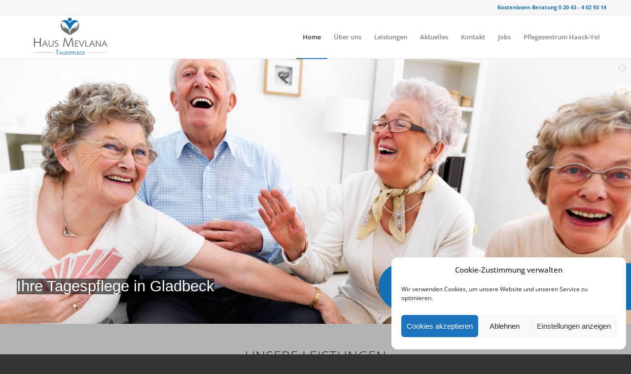

--- FILE ---
content_type: text/html; charset=UTF-8
request_url: https://hausmevlana.de/
body_size: 90412
content:
<!DOCTYPE html>
<html lang="de" class="html_stretched responsive av-preloader-disabled  html_header_top html_logo_left html_main_nav_header html_menu_right html_slim html_header_sticky html_header_shrinking html_header_topbar_active html_mobile_menu_phone html_header_searchicon_disabled html_content_align_center html_header_unstick_top_disabled html_header_stretch_disabled html_av-overlay-side html_av-overlay-side-classic html_av-submenu-noclone html_entry_id_13 av-cookies-no-cookie-consent av-no-preview av-default-lightbox html_text_menu_active av-mobile-menu-switch-default">
<head>
<meta charset="UTF-8" />


<!-- mobile setting -->
<meta name="viewport" content="width=device-width, initial-scale=1">

<!-- Scripts/CSS and wp_head hook -->
<title>Tagespflege Haus Mevlana &#8211; Gemeinsam statt einsam</title>
<meta name='robots' content='max-image-preview:large' />
<link rel="alternate" type="application/rss+xml" title="Tagespflege Haus Mevlana &raquo; Feed" href="https://hausmevlana.de/feed/" />
<link rel="alternate" type="application/rss+xml" title="Tagespflege Haus Mevlana &raquo; Kommentar-Feed" href="https://hausmevlana.de/comments/feed/" />
<link rel='stylesheet' id='wp-block-library-css' href='https://hausmevlana.de/wp-includes/css/dist/block-library/style.min.css?ver=ccbb1dd5f8cb3155d8860676614a06f1' type='text/css' media='all' />
<style id='global-styles-inline-css' type='text/css'>
body{--wp--preset--color--black: #000000;--wp--preset--color--cyan-bluish-gray: #abb8c3;--wp--preset--color--white: #ffffff;--wp--preset--color--pale-pink: #f78da7;--wp--preset--color--vivid-red: #cf2e2e;--wp--preset--color--luminous-vivid-orange: #ff6900;--wp--preset--color--luminous-vivid-amber: #fcb900;--wp--preset--color--light-green-cyan: #7bdcb5;--wp--preset--color--vivid-green-cyan: #00d084;--wp--preset--color--pale-cyan-blue: #8ed1fc;--wp--preset--color--vivid-cyan-blue: #0693e3;--wp--preset--color--vivid-purple: #9b51e0;--wp--preset--color--metallic-red: #b02b2c;--wp--preset--color--maximum-yellow-red: #edae44;--wp--preset--color--yellow-sun: #eeee22;--wp--preset--color--palm-leaf: #83a846;--wp--preset--color--aero: #7bb0e7;--wp--preset--color--old-lavender: #745f7e;--wp--preset--color--steel-teal: #5f8789;--wp--preset--color--raspberry-pink: #d65799;--wp--preset--color--medium-turquoise: #4ecac2;--wp--preset--gradient--vivid-cyan-blue-to-vivid-purple: linear-gradient(135deg,rgba(6,147,227,1) 0%,rgb(155,81,224) 100%);--wp--preset--gradient--light-green-cyan-to-vivid-green-cyan: linear-gradient(135deg,rgb(122,220,180) 0%,rgb(0,208,130) 100%);--wp--preset--gradient--luminous-vivid-amber-to-luminous-vivid-orange: linear-gradient(135deg,rgba(252,185,0,1) 0%,rgba(255,105,0,1) 100%);--wp--preset--gradient--luminous-vivid-orange-to-vivid-red: linear-gradient(135deg,rgba(255,105,0,1) 0%,rgb(207,46,46) 100%);--wp--preset--gradient--very-light-gray-to-cyan-bluish-gray: linear-gradient(135deg,rgb(238,238,238) 0%,rgb(169,184,195) 100%);--wp--preset--gradient--cool-to-warm-spectrum: linear-gradient(135deg,rgb(74,234,220) 0%,rgb(151,120,209) 20%,rgb(207,42,186) 40%,rgb(238,44,130) 60%,rgb(251,105,98) 80%,rgb(254,248,76) 100%);--wp--preset--gradient--blush-light-purple: linear-gradient(135deg,rgb(255,206,236) 0%,rgb(152,150,240) 100%);--wp--preset--gradient--blush-bordeaux: linear-gradient(135deg,rgb(254,205,165) 0%,rgb(254,45,45) 50%,rgb(107,0,62) 100%);--wp--preset--gradient--luminous-dusk: linear-gradient(135deg,rgb(255,203,112) 0%,rgb(199,81,192) 50%,rgb(65,88,208) 100%);--wp--preset--gradient--pale-ocean: linear-gradient(135deg,rgb(255,245,203) 0%,rgb(182,227,212) 50%,rgb(51,167,181) 100%);--wp--preset--gradient--electric-grass: linear-gradient(135deg,rgb(202,248,128) 0%,rgb(113,206,126) 100%);--wp--preset--gradient--midnight: linear-gradient(135deg,rgb(2,3,129) 0%,rgb(40,116,252) 100%);--wp--preset--font-size--small: 1rem;--wp--preset--font-size--medium: 1.125rem;--wp--preset--font-size--large: 1.75rem;--wp--preset--font-size--x-large: clamp(1.75rem, 3vw, 2.25rem);--wp--preset--spacing--20: 0.44rem;--wp--preset--spacing--30: 0.67rem;--wp--preset--spacing--40: 1rem;--wp--preset--spacing--50: 1.5rem;--wp--preset--spacing--60: 2.25rem;--wp--preset--spacing--70: 3.38rem;--wp--preset--spacing--80: 5.06rem;--wp--preset--shadow--natural: 6px 6px 9px rgba(0, 0, 0, 0.2);--wp--preset--shadow--deep: 12px 12px 50px rgba(0, 0, 0, 0.4);--wp--preset--shadow--sharp: 6px 6px 0px rgba(0, 0, 0, 0.2);--wp--preset--shadow--outlined: 6px 6px 0px -3px rgba(255, 255, 255, 1), 6px 6px rgba(0, 0, 0, 1);--wp--preset--shadow--crisp: 6px 6px 0px rgba(0, 0, 0, 1);}body { margin: 0;--wp--style--global--content-size: 800px;--wp--style--global--wide-size: 1130px; }.wp-site-blocks > .alignleft { float: left; margin-right: 2em; }.wp-site-blocks > .alignright { float: right; margin-left: 2em; }.wp-site-blocks > .aligncenter { justify-content: center; margin-left: auto; margin-right: auto; }:where(.is-layout-flex){gap: 0.5em;}:where(.is-layout-grid){gap: 0.5em;}body .is-layout-flow > .alignleft{float: left;margin-inline-start: 0;margin-inline-end: 2em;}body .is-layout-flow > .alignright{float: right;margin-inline-start: 2em;margin-inline-end: 0;}body .is-layout-flow > .aligncenter{margin-left: auto !important;margin-right: auto !important;}body .is-layout-constrained > .alignleft{float: left;margin-inline-start: 0;margin-inline-end: 2em;}body .is-layout-constrained > .alignright{float: right;margin-inline-start: 2em;margin-inline-end: 0;}body .is-layout-constrained > .aligncenter{margin-left: auto !important;margin-right: auto !important;}body .is-layout-constrained > :where(:not(.alignleft):not(.alignright):not(.alignfull)){max-width: var(--wp--style--global--content-size);margin-left: auto !important;margin-right: auto !important;}body .is-layout-constrained > .alignwide{max-width: var(--wp--style--global--wide-size);}body .is-layout-flex{display: flex;}body .is-layout-flex{flex-wrap: wrap;align-items: center;}body .is-layout-flex > *{margin: 0;}body .is-layout-grid{display: grid;}body .is-layout-grid > *{margin: 0;}body{padding-top: 0px;padding-right: 0px;padding-bottom: 0px;padding-left: 0px;}a:where(:not(.wp-element-button)){text-decoration: underline;}.wp-element-button, .wp-block-button__link{background-color: #32373c;border-width: 0;color: #fff;font-family: inherit;font-size: inherit;line-height: inherit;padding: calc(0.667em + 2px) calc(1.333em + 2px);text-decoration: none;}.has-black-color{color: var(--wp--preset--color--black) !important;}.has-cyan-bluish-gray-color{color: var(--wp--preset--color--cyan-bluish-gray) !important;}.has-white-color{color: var(--wp--preset--color--white) !important;}.has-pale-pink-color{color: var(--wp--preset--color--pale-pink) !important;}.has-vivid-red-color{color: var(--wp--preset--color--vivid-red) !important;}.has-luminous-vivid-orange-color{color: var(--wp--preset--color--luminous-vivid-orange) !important;}.has-luminous-vivid-amber-color{color: var(--wp--preset--color--luminous-vivid-amber) !important;}.has-light-green-cyan-color{color: var(--wp--preset--color--light-green-cyan) !important;}.has-vivid-green-cyan-color{color: var(--wp--preset--color--vivid-green-cyan) !important;}.has-pale-cyan-blue-color{color: var(--wp--preset--color--pale-cyan-blue) !important;}.has-vivid-cyan-blue-color{color: var(--wp--preset--color--vivid-cyan-blue) !important;}.has-vivid-purple-color{color: var(--wp--preset--color--vivid-purple) !important;}.has-metallic-red-color{color: var(--wp--preset--color--metallic-red) !important;}.has-maximum-yellow-red-color{color: var(--wp--preset--color--maximum-yellow-red) !important;}.has-yellow-sun-color{color: var(--wp--preset--color--yellow-sun) !important;}.has-palm-leaf-color{color: var(--wp--preset--color--palm-leaf) !important;}.has-aero-color{color: var(--wp--preset--color--aero) !important;}.has-old-lavender-color{color: var(--wp--preset--color--old-lavender) !important;}.has-steel-teal-color{color: var(--wp--preset--color--steel-teal) !important;}.has-raspberry-pink-color{color: var(--wp--preset--color--raspberry-pink) !important;}.has-medium-turquoise-color{color: var(--wp--preset--color--medium-turquoise) !important;}.has-black-background-color{background-color: var(--wp--preset--color--black) !important;}.has-cyan-bluish-gray-background-color{background-color: var(--wp--preset--color--cyan-bluish-gray) !important;}.has-white-background-color{background-color: var(--wp--preset--color--white) !important;}.has-pale-pink-background-color{background-color: var(--wp--preset--color--pale-pink) !important;}.has-vivid-red-background-color{background-color: var(--wp--preset--color--vivid-red) !important;}.has-luminous-vivid-orange-background-color{background-color: var(--wp--preset--color--luminous-vivid-orange) !important;}.has-luminous-vivid-amber-background-color{background-color: var(--wp--preset--color--luminous-vivid-amber) !important;}.has-light-green-cyan-background-color{background-color: var(--wp--preset--color--light-green-cyan) !important;}.has-vivid-green-cyan-background-color{background-color: var(--wp--preset--color--vivid-green-cyan) !important;}.has-pale-cyan-blue-background-color{background-color: var(--wp--preset--color--pale-cyan-blue) !important;}.has-vivid-cyan-blue-background-color{background-color: var(--wp--preset--color--vivid-cyan-blue) !important;}.has-vivid-purple-background-color{background-color: var(--wp--preset--color--vivid-purple) !important;}.has-metallic-red-background-color{background-color: var(--wp--preset--color--metallic-red) !important;}.has-maximum-yellow-red-background-color{background-color: var(--wp--preset--color--maximum-yellow-red) !important;}.has-yellow-sun-background-color{background-color: var(--wp--preset--color--yellow-sun) !important;}.has-palm-leaf-background-color{background-color: var(--wp--preset--color--palm-leaf) !important;}.has-aero-background-color{background-color: var(--wp--preset--color--aero) !important;}.has-old-lavender-background-color{background-color: var(--wp--preset--color--old-lavender) !important;}.has-steel-teal-background-color{background-color: var(--wp--preset--color--steel-teal) !important;}.has-raspberry-pink-background-color{background-color: var(--wp--preset--color--raspberry-pink) !important;}.has-medium-turquoise-background-color{background-color: var(--wp--preset--color--medium-turquoise) !important;}.has-black-border-color{border-color: var(--wp--preset--color--black) !important;}.has-cyan-bluish-gray-border-color{border-color: var(--wp--preset--color--cyan-bluish-gray) !important;}.has-white-border-color{border-color: var(--wp--preset--color--white) !important;}.has-pale-pink-border-color{border-color: var(--wp--preset--color--pale-pink) !important;}.has-vivid-red-border-color{border-color: var(--wp--preset--color--vivid-red) !important;}.has-luminous-vivid-orange-border-color{border-color: var(--wp--preset--color--luminous-vivid-orange) !important;}.has-luminous-vivid-amber-border-color{border-color: var(--wp--preset--color--luminous-vivid-amber) !important;}.has-light-green-cyan-border-color{border-color: var(--wp--preset--color--light-green-cyan) !important;}.has-vivid-green-cyan-border-color{border-color: var(--wp--preset--color--vivid-green-cyan) !important;}.has-pale-cyan-blue-border-color{border-color: var(--wp--preset--color--pale-cyan-blue) !important;}.has-vivid-cyan-blue-border-color{border-color: var(--wp--preset--color--vivid-cyan-blue) !important;}.has-vivid-purple-border-color{border-color: var(--wp--preset--color--vivid-purple) !important;}.has-metallic-red-border-color{border-color: var(--wp--preset--color--metallic-red) !important;}.has-maximum-yellow-red-border-color{border-color: var(--wp--preset--color--maximum-yellow-red) !important;}.has-yellow-sun-border-color{border-color: var(--wp--preset--color--yellow-sun) !important;}.has-palm-leaf-border-color{border-color: var(--wp--preset--color--palm-leaf) !important;}.has-aero-border-color{border-color: var(--wp--preset--color--aero) !important;}.has-old-lavender-border-color{border-color: var(--wp--preset--color--old-lavender) !important;}.has-steel-teal-border-color{border-color: var(--wp--preset--color--steel-teal) !important;}.has-raspberry-pink-border-color{border-color: var(--wp--preset--color--raspberry-pink) !important;}.has-medium-turquoise-border-color{border-color: var(--wp--preset--color--medium-turquoise) !important;}.has-vivid-cyan-blue-to-vivid-purple-gradient-background{background: var(--wp--preset--gradient--vivid-cyan-blue-to-vivid-purple) !important;}.has-light-green-cyan-to-vivid-green-cyan-gradient-background{background: var(--wp--preset--gradient--light-green-cyan-to-vivid-green-cyan) !important;}.has-luminous-vivid-amber-to-luminous-vivid-orange-gradient-background{background: var(--wp--preset--gradient--luminous-vivid-amber-to-luminous-vivid-orange) !important;}.has-luminous-vivid-orange-to-vivid-red-gradient-background{background: var(--wp--preset--gradient--luminous-vivid-orange-to-vivid-red) !important;}.has-very-light-gray-to-cyan-bluish-gray-gradient-background{background: var(--wp--preset--gradient--very-light-gray-to-cyan-bluish-gray) !important;}.has-cool-to-warm-spectrum-gradient-background{background: var(--wp--preset--gradient--cool-to-warm-spectrum) !important;}.has-blush-light-purple-gradient-background{background: var(--wp--preset--gradient--blush-light-purple) !important;}.has-blush-bordeaux-gradient-background{background: var(--wp--preset--gradient--blush-bordeaux) !important;}.has-luminous-dusk-gradient-background{background: var(--wp--preset--gradient--luminous-dusk) !important;}.has-pale-ocean-gradient-background{background: var(--wp--preset--gradient--pale-ocean) !important;}.has-electric-grass-gradient-background{background: var(--wp--preset--gradient--electric-grass) !important;}.has-midnight-gradient-background{background: var(--wp--preset--gradient--midnight) !important;}.has-small-font-size{font-size: var(--wp--preset--font-size--small) !important;}.has-medium-font-size{font-size: var(--wp--preset--font-size--medium) !important;}.has-large-font-size{font-size: var(--wp--preset--font-size--large) !important;}.has-x-large-font-size{font-size: var(--wp--preset--font-size--x-large) !important;}
.wp-block-navigation a:where(:not(.wp-element-button)){color: inherit;}
:where(.wp-block-post-template.is-layout-flex){gap: 1.25em;}:where(.wp-block-post-template.is-layout-grid){gap: 1.25em;}
:where(.wp-block-columns.is-layout-flex){gap: 2em;}:where(.wp-block-columns.is-layout-grid){gap: 2em;}
.wp-block-pullquote{font-size: 1.5em;line-height: 1.6;}
</style>
<link rel='stylesheet' id='cmplz-general-css' href='https://hausmevlana.de/wp-content/plugins/complianz-gdpr/assets/css/cookieblocker.min.css?ver=1765900980' type='text/css' media='all' />
<link rel='stylesheet' id='jquery-lazyloadxt-spinner-css-css' href='//hausmevlana.de/wp-content/plugins/a3-lazy-load/assets/css/jquery.lazyloadxt.spinner.css?ver=ccbb1dd5f8cb3155d8860676614a06f1' type='text/css' media='all' />
<link rel='stylesheet' id='a3a3_lazy_load-css' href='//hausmevlana.de/wp-content/uploads/sass/a3_lazy_load.min.css?ver=1595591519' type='text/css' media='all' />
<link rel='stylesheet' id='wpgdprc-front-css-css' href='https://hausmevlana.de/wp-content/plugins/wp-gdpr-compliance/Assets/css/front.css?ver=1706543784' type='text/css' media='all' />
<style id='wpgdprc-front-css-inline-css' type='text/css'>
:root{--wp-gdpr--bar--background-color: #000000;--wp-gdpr--bar--color: #ffffff;--wp-gdpr--button--background-color: #ffffff;--wp-gdpr--button--background-color--darken: #d8d8d8;--wp-gdpr--button--color: #ffffff;}
</style>
<link rel='stylesheet' id='avia-merged-styles-css' href='https://hausmevlana.de/wp-content/uploads/dynamic_avia/avia-merged-styles-fd146ccdb8043927d8d50318e8a59572---6358e2f0bf3e4.css' type='text/css' media='all' />
<link rel='stylesheet' id='avia-single-post-13-css' href='https://hausmevlana.de/wp-content/uploads/avia_posts_css/post-13.css?ver=ver-1666769648' type='text/css' media='all' />
<script type="text/javascript" src="https://hausmevlana.de/wp-includes/js/jquery/jquery.min.js?ver=3.7.1" id="jquery-core-js"></script>
<script type="text/javascript" src="https://hausmevlana.de/wp-includes/js/jquery/jquery-migrate.min.js?ver=3.4.1" id="jquery-migrate-js"></script>
<script data-service="burst" data-category="statistics" type="text/plain" async data-cmplz-src="https://hausmevlana.de/wp-content/plugins/burst-statistics/helpers/timeme/timeme.min.js?ver=1752217247" id="burst-timeme-js"></script>
<script type="text/javascript" id="burst-js-extra">
/* <![CDATA[ */
var burst = {"tracking":{"isInitialHit":true,"lastUpdateTimestamp":0,"beacon_url":"https:\/\/hausmevlana.de\/wp-content\/plugins\/burst-statistics\/endpoint.php"},"options":{"cookieless":0,"pageUrl":"https:\/\/hausmevlana.de\/","beacon_enabled":1,"do_not_track":0,"enable_turbo_mode":0,"track_url_change":0,"cookie_retention_days":30},"goals":{"completed":[],"scriptUrl":"https:\/\/hausmevlana.de\/wp-content\/plugins\/burst-statistics\/\/assets\/js\/build\/burst-goals.js?v=1752217247","active":[{"ID":"1","title":"Default goal","type":"clicks","status":"active","server_side":"0","url":"*","conversion_metric":"visitors","date_created":"1717688762","date_start":"1717688762","date_end":"0","attribute":"class","attribute_value":"","hook":"","selector":""}]},"cache":{"uid":null,"fingerprint":null,"isUserAgent":null,"isDoNotTrack":null,"useCookies":null}};
/* ]]> */
</script>
<script data-service="burst" data-category="statistics" type="text/plain" async data-cmplz-src="https://hausmevlana.de/wp-content/plugins/burst-statistics/assets/js/build/burst.min.js?ver=1752217247" id="burst-js"></script>
<script type="text/javascript" id="wpgdprc-front-js-js-extra">
/* <![CDATA[ */
var wpgdprcFront = {"ajaxUrl":"https:\/\/hausmevlana.de\/wp-admin\/admin-ajax.php","ajaxNonce":"ab9f3ae073","ajaxArg":"security","pluginPrefix":"wpgdprc","blogId":"1","isMultiSite":"","locale":"de_DE","showSignUpModal":"","showFormModal":"","cookieName":"wpgdprc-consent","consentVersion":"","path":"\/","prefix":"wpgdprc"};
/* ]]> */
</script>
<script type="text/javascript" src="https://hausmevlana.de/wp-content/plugins/wp-gdpr-compliance/Assets/js/front.min.js?ver=1706543784" id="wpgdprc-front-js-js"></script>
<link rel="https://api.w.org/" href="https://hausmevlana.de/wp-json/" /><link rel="alternate" type="application/json" href="https://hausmevlana.de/wp-json/wp/v2/pages/13" /><link rel="EditURI" type="application/rsd+xml" title="RSD" href="https://hausmevlana.de/xmlrpc.php?rsd" />
<link rel="canonical" href="https://hausmevlana.de/" />
<link rel="alternate" type="application/json+oembed" href="https://hausmevlana.de/wp-json/oembed/1.0/embed?url=https%3A%2F%2Fhausmevlana.de%2F" />
<link rel="alternate" type="text/xml+oembed" href="https://hausmevlana.de/wp-json/oembed/1.0/embed?url=https%3A%2F%2Fhausmevlana.de%2F&#038;format=xml" />
			<style>.cmplz-hidden {
					display: none !important;
				}</style><link rel="profile" href="https://gmpg.org/xfn/11" />
<link rel="alternate" type="application/rss+xml" title="Tagespflege Haus Mevlana RSS2 Feed" href="https://hausmevlana.de/feed/" />
<link rel="pingback" href="https://hausmevlana.de/xmlrpc.php" />
<!--[if lt IE 9]><script src="https://hausmevlana.de/wp-content/themes/enfold/js/html5shiv.js"></script><![endif]-->
<link rel="icon" href="https://hausmevlana.de/wp-content/uploads/2019/01/FaviHaus-Mevlana.png" type="image/png">

<!-- To speed up the rendering and to display the site as fast as possible to the user we include some styles and scripts for above the fold content inline -->
<style type="text/css" media="screen">.ls-container{visibility:hidden;position:relative} .ls-inner{position:relative;width:100%;height:100%;background-position:center center;z-index:30} .ls-wp-fullwidth-container{width:100%;position:relative} .ls-wp-fullwidth-helper{position:absolute} .ls-layers,.ls-slide-bgcolor,.ls-slide-backgrounds,.ls-slide-effects,.ls-background-videos,.ls-bg-video-overlay{width:100%;height:100%;position:absolute;left:0;top:0;overflow:hidden;-o-transform:translateZ(0);-ms-transform:translateZ(0);-moz-transform:translateZ(0);-webkit-transform:translateZ(0);transform:translateZ(0)} .ls-wrapper{padding:0 !important;visibility:visible !important;border:0 !important;z-index:1} .ls-wrapper.ls-force-display-block{display:block !important} .ls-wrapper.ls-force-left-0{left:0 !important} .ls-wrapper.ls-force-width-auto{width:auto !important} .ls-wrapper.ls-force-height-auto{height:auto !important} .ls-wrapper.ls-force-full-size{width:100% !important;height:100% !important} .ls-layer.ls-force-no-transform,.ls-wrapper.ls-force-no-transform{transform:none !important} .ls-background-videos{z-index:1} .ls-bg-video-overlay{z-index:21;background-repeat:repeat;background-position:center center} .ls-slide-backgrounds{z-index:2} .ls-slide-effects{z-index:4} .ls-slide-bgcolor{z-index:1} .ls-layers{z-index:35} .ls-z,.ls-parallax,.ls-in-out,.ls-scroll,.ls-scroll-transform,.ls-loop,.ls-clip{position:absolute !important;width:100%;height:100%;top:0;left:0} .ls-z{width:100% !important;height:100% !important;top:0 !important;left:0 !important;bottom:auto !important;right:auto !important;display:block !important;overflow:visible !important;pointer-events:none !important} .ls-inner-wrapper,.ls-inner-wrapper *{pointer-events:auto} .ls-in-out{display:none} .ls-loop,.ls-clip{display:block !important} .ls-parallax,.ls-in-out,.ls-scroll,.ls-scroll-transform,.ls-loop,.ls-z{background:none !important} .ls-parallax,.ls-bg-wrap,.ls-loop{margin:0 !important} .ls-wrapper > .ls-layer,.ls-wrapper > a > .ls-layer .ls-wrapper > .ls-bg{line-height:normal;white-space:nowrap;word-wrap:normal;margin-right:0 !important;margin-bottom:0 !important} .ls-wrapper > .ls-layer,.ls-wrapper > a > .ls-layer{position:static !important;display:block !important;transform:translateZ(0)} .ls-bg-wrap,.ls-bg-outer{width:100%;height:100%;position:absolute;left:0;top:0} .ls-bg-wrap{display:none} .ls-bg-outer{overflow:hidden !important} .ls-wrapper > a.ls-layer-link{cursor:pointer !important;display:block !important;position:absolute !important;left:0 !important;top:0 !important;width:100% !important;height:100% !important;z-index:10;-o-transform:translateZ(100px);-ms-transform:translateZ(100px);-moz-transform:translateZ(100px);-webkit-transform:translateZ(100px);transform:translateZ(100px);background:url([data-uri]) !important} .ls-gui-element{z-index:40;text-decoration:none !important} .ls-loading-container{position:absolute !important;display:none;left:50% !important;top:50% !important} .ls-loading-indicator{margin:0 auto} .ls-media-unmute{visibility:hidden;position:absolute;left:16px;top:16px;width:30px;height:30px;cursor:pointer;opacity:.65} .ls-media-unmute-active{visibility:visible} .ls-media-unmute-bg{position:absolute;left:0;top:0;right:0;bottom:0;border-radius:30px;border:0 solid white;transform:scale(0.1);background:rgba(0,0,0,.25);box-shadow:0 3px 10px rgba(0,0,0,.2)} .ls-icon-muted,.ls-icon-unmuted{position:absolute;left:0;top:0;width:100%;height:100%;background-repeat:no-repeat;background-position:center;background-size:20px;transform:scale(0.1)} .ls-media-unmute-active .ls-media-unmute-bg{border:2px solid white} .ls-media-unmute-active .ls-icon-muted,.ls-media-unmute-active .ls-icon-unmuted,.ls-media-unmute-active .ls-media-unmute-bg{transform:scale(1) !important} .ls-icon-muted{background-image:url('https://hausmevlana.de/wp-content/themes/enfold/config-layerslider/LayerSlider/assets/static/layerslider/img/icon-muted-white.png');opacity:1} .ls-icon-unmuted{background-image:url('https://hausmevlana.de/wp-content/themes/enfold/config-layerslider/LayerSlider/assets/static/layerslider/img/icon-unmuted-white.png');opacity:0} .ls-media-unmute:hover{opacity:1} .ls-media-unmute:hover .ls-icon-muted{opacity:0} .ls-media-unmute:hover .ls-icon-unmuted{opacity:1} .ls-media-unmute-bg,.ls-icon-unmuted,.ls-media-unmute,.ls-icon-muted{transition:all .3s ease-in-out !important} .ls-bottom-slidebuttons{text-align:left} .ls-bottom-nav-wrapper,.ls-below-thumbnails{height:0;position:relative;text-align:center;margin:0 auto} .ls-below-thumbnails{display:none} .ls-bottom-nav-wrapper a,.ls-nav-prev,.ls-nav-next{outline:none} .ls-bottom-slidebuttons{position:relative} .ls-bottom-slidebuttons,.ls-nav-start,.ls-nav-stop,.ls-nav-sides{position:relative} .ls-nothumb{text-align:center !important} .ls-link,.ls-link:hover{position:absolute !important;width:100% !important;height:100% !important;left:0 !important;top:0 !important} .ls-link{display:none} .ls-link-on-top{z-index:999999 !important} .ls-link,.ls-wrapper > a > *{background-image:url('[data-uri]')} .ls-bottom-nav-wrapper,.ls-thumbnail-wrapper,.ls-nav-prev,.ls-nav-next{visibility:hidden} .ls-bar-timer{position:absolute;width:0;height:2px;background:white;border-bottom:2px solid #555;opacity:.55;top:0} .ls-circle-timer{width:16px;height:16px;position:absolute;right:10px;top:10px;opacity:.65;display:none} .ls-container .ls-circle-timer,.ls-container .ls-circle-timer *{box-sizing:border-box !important} .ls-ct-half{border:4px solid white} .ls-ct-left,.ls-ct-right{width:50%;height:100%;overflow:hidden} .ls-ct-left,.ls-ct-right{position:absolute} .ls-ct-left{left:0} .ls-ct-right{left:50%} .ls-ct-rotate{width:200%;height:100%;position:absolute;top:0} .ls-ct-left .ls-ct-rotate,.ls-ct-right .ls-ct-hider,.ls-ct-right .ls-ct-half{left:0} .ls-ct-right .ls-ct-rotate,.ls-ct-left .ls-ct-hider,.ls-ct-left .ls-ct-half{right:0} .ls-ct-hider,.ls-ct-half{position:absolute;top:0} .ls-ct-hider{width:50%;height:100%;overflow:hidden} .ls-ct-half{width:200%;height:100%} .ls-ct-center{width:100%;height:100%;left:0;top:0;position:absolute;border:4px solid black;opacity:0.2} .ls-ct-half,.ls-ct-center{border-radius:100px;-moz-border-radius:100px;-webkit-border-radius:100px} .ls-slidebar-container{margin:10px auto} .ls-slidebar-container,.ls-slidebar{position:relative} .ls-progressbar,.ls-slidebar-slider-container{position:absolute;left:0;top:0} .ls-progressbar{width:0;height:100%;z-index:1} .ls-slidebar-slider-container{z-index:2} .ls-slidebar-slider{position:static !important;cursor:pointer} .ls-slidebar{height:10px;background-color:#ddd} .ls-slidebar,.ls-progressbar{border-radius:10px} .ls-progressbar{background-color:#bbb} .ls-slidebar-slider-container{top:50%} .ls-slidebar-slider{width:20px;height:20px;border-radius:20px;background-color:#999} .ls-slidebar-light .ls-slidebar{height:8px;background-color:white;border:1px solid #ddd;border-top:1px solid #ccc} .ls-slidebar-light .ls-slidebar,.ls-slidebar-light .ls-progressbar{border-radius:10px} .ls-slidebar-light .ls-progressbar{background-color:#eee} .ls-slidebar-light .ls-slidebar-slider-container{top:50%} .ls-slidebar-light .ls-slidebar-slider{width:18px;height:18px;border-radius:20px;background-color:#eee;border:1px solid #bbb;border-top:1px solid #ccc;border-bottom:1px solid #999} .ls-tn{display:none !important} .ls-thumbnail-hover{display:none;position:absolute;left:0} .ls-thumbnail-hover-inner{width:100%;height:100%;position:absolute;left:0;top:0;display:none} .ls-thumbnail-hover-bg{position:absolute;width:100%;height:100%;left:0;top:0} .ls-thumbnail-hover-img{position:absolute;overflow:hidden} .ls-thumbnail-hover img{max-width:none !important;position:absolute;display:inline-block;visibility:visible !important;left:50%;top:0} .ls-thumbnail-hover span{left:50%;top:100%;width:0;height:0;display:block;position:absolute;border-left-color:transparent !important;border-right-color:transparent !important;border-bottom-color:transparent !important} .ls-thumbnail-wrapper{position:relative;width:100%;margin:0 auto} .ls-thumbnail{position:relative;margin:0 auto} .ls-thumbnail-inner,.ls-thumbnail-slide-container{width:100%} .ls-thumbnail-slide-container{overflow:hidden !important;position:relative} .ls-thumbnail-slide{text-align:center;white-space:nowrap;float:left;position:relative} .ls-thumbnail-slide a{overflow:hidden;display:inline-block;width:0;height:0;position:relative} .ls-thumbnail-slide img{max-width:none !important;max-height:100% !important;height:100%;visibility:visible !important} .ls-touchscroll{overflow-x:auto !important} .ls-shadow{display:none;position:absolute;z-index:10 !important;top:100%;width:100%;left:0;overflow:hidden !important;visibility:hidden} .ls-shadow img{width:100% !important;height:auto !important;position:absolute !important;left:0 !important;bottom:0 !important} .ls-media-layer{overflow:hidden} .ls-vpcontainer,.ls-videopreview{width :100%;height :100%;position :absolute;left :0;top :0;cursor :pointer} .ls-videopreview{background-size:cover;background-position:center center} .ls-videopreview{z-index:1} .ls-playvideo{position:absolute;left:50%;top:50%;cursor:pointer;z-index:2} .ls-autoplay .ls-playvideo{display:none !important} .ls-forcehide{display:none !important} .ls-yourlogo{position:absolute;z-index:50} .ls-slide-transition-wrapper{width:100%;height:100%;position:absolute;left:0;top:0;z-index:3} .ls-slide-transition-wrapper,.ls-slide-transition-wrapper *{text-align:left !important} .ls-slide-transition-tile{position:relative;float:left} .ls-slide-transition-tile img{visibility:visible;margin:0 !important} .ls-curtiles{overflow:hidden} .ls-curtiles,.ls-nexttiles{position:absolute;width:100%;height:100%;left:0;top:0} .ls-curtile,.ls-nexttile{overflow:hidden;width:100% !important;height:100% !important;-o-transform:translateZ(0);-ms-transform:translateZ(0);-moz-transform:translateZ(0);-webkit-transform:translateZ(0);transform:translateZ(0)} .ls-nexttile{display:none} .ls-3d-container{position:relative;overflow:visible !important;-ms-perspective:none !important;-moz-perspective:none !important;-webkit-perspective:none !important;perspective:none !important} .ls-3d-box{position:absolute} .ls-3d-box > div{overflow:hidden;margin:0;padding:0;position:absolute;background-color:#888} .ls-3d-box .ls-3d-top,.ls-3d-box .ls-3d-bottom{background-color:#555} .ls-slide-transition-wrapper,.ls-slide-transition-tile{-ms-perspective:1500px;-moz-perspective:1500px;-webkit-perspective:1500px;perspective:1500px} .ls-slide-transition-tile,.ls-3d-box,.ls-curtiles,.ls-nexttiles{-ms-transform-style:preserve-3d;-moz-transform-style:preserve-3d;-webkit-transform-style:preserve-3d;transform-style:preserve-3d} .ls-curtile,.ls-nexttile,.ls-3d-box,.ls-3d-box div{-ms-backface-visibility:hidden;-moz-backface-visibility:hidden;-webkit-backface-visibility:hidden;backface-visibility:hidden} .ls-fullsize:not(.ls-hidden),.ls-fullwidth:not(.ls-hidden){max-width:100%} .ls-visible{overflow:visible !important} .ls-unselectable{user-select:none;-o-user-select:none;-ms-user-select:none;-moz-user-select:none;-webkit-user-select:none} .ls-overflow-hidden{overflow:hidden} .ls-overflowx-hidden{overflow-x:hidden} .ls-overflow-visible{overflow:visible !important} .ls-overflowy-hidden{overflow-y:hidden} .ls-hidden{width:0px !important;height:0px !important;position:absolute;left:-5000px;top:-5000px;z-index:-1;overflow:hidden !important;visibility:hidden !important;display:block !important} .ls-slide{display:block !important;visibility:hidden !important;position:absolute !important;overflow:hidden;top:0 !important;left:0 !important;bottom:auto !important;right:auto !important;background:none;border:none !important;margin:0 !important;padding:0 !important} .ls-slide > .ls-layer,.ls-slide > .ls-l,.ls-slide > .ls-bg,.ls-slide > a > .ls-layer,.ls-slide > a > .ls-l,.ls-slide > a > .ls-bg{position:absolute !important;white-space:nowrap} .ls-fullscreen{margin:0 !important;padding:0 !important;width:auto !important;height:auto !important} .ls-fullscreen .ls-container{background-color:black;margin:0 auto !important} .ls-fullscreen .ls-fullscreen-wrapper{width:100% !important;height:100% !important;margin:0 !important;padding:0 !important;border:0 !important;background-color:black;overflow:hidden !important;position:relative !important} .ls-fullscreen .ls-fullscreen-wrapper .ls-container,.ls-fullscreen .ls-fullscreen-wrapper .ls-wp-container{position:absolute !important;top:50% !important;left:50% !important;transform:translate(-50%,-50%) !important} .ls-layer .split-item{font-weight:inherit !important;font-family:inherit !important;font-size:inherit;color:inherit} html body .ls-container .ls-layer,#ls-global .ls-container .ls-layer,html body .ls-container .ls-l,#ls-global .ls-container .ls-l{border-width:0;border-style:solid;border-color:#000;color:#000;font-size:36px;font-family:Arial,sans-serif;background-repeat:no-repeat} .ls-container .ls-layer svg,.ls-container .ls-l svg{width:1em;height:1em;display:block} .ls-container .ls-layer:not(.ls-html-layer) svg,.ls-container .ls-l:not(.ls-html-layer) svg{fill:currentColor} .ls-container .ls-layer.ls-shape-layer svg,.ls-container .ls-layer.ls-svg-layer svg,.ls-container .ls-l.ls-shape-layer svg,.ls-container .ls-l.ls-svg-layer svg{width:100%;height:100%} .ls-container .ls-layer.ls-icon-layer .fa,.ls-container .ls-l.ls-icon-layer .fa{display:block;line-height:inherit} .ls-container .ls-layer.ls-ib-icon svg,.ls-container .ls-l.ls-ib-icon svg,.ls-container .ls-layer.ls-ib-icon .fa,.ls-container .ls-l.ls-ib-icon .fa{display:inline-block;vertical-align:middle} .ls-container .ls-layer.ls-html-layer svg,.ls-container .ls-l.ls-html-layer svg{display:inline;width:auto;height:auto} html body .ls-nav-prev,#ls-global .ls-nav-prev,html body .ls-nav-next,#ls-global .ls-nav-next,html body .ls-bottom-nav-wrapper a,#ls-global .ls-bottom-nav-wrapper a,html body .ls-container .ls-fullscreen,#ls-global .ls-container .ls-fullscreen,html body .ls-thumbnail a,#ls-global .ls-thumbnail a{transition:none;-ms-transition:none;-webkit-transition:none;line-height:normal;outline:none;padding:0;border:0} html body .ls-wrapper > a,#ls-global .ls-wrapper > a,html body .ls-wrapper > p,#ls-global .ls-wrapper > p,html body .ls-wrapper > h1,#ls-global .ls-wrapper > h1,html body .ls-wrapper > h2,#ls-global .ls-wrapper > h2,html body .ls-wrapper > h3,#ls-global .ls-wrapper > h3,html body .ls-wrapper > h4,#ls-global .ls-wrapper > h4,html body .ls-wrapper > h5,#ls-global .ls-wrapper > h5,html body .ls-wrapper > img,#ls-global .ls-wrapper > img,html body .ls-wrapper > div,#ls-global .ls-wrapper > div,html body .ls-wrapper > span,#ls-global .ls-wrapper > span,html body .ls-wrapper .ls-bg,#ls-global .ls-wrapper .ls-bg,html body .ls-wrapper .ls-layer,#ls-global .ls-wrapper .ls-layer,html body .ls-slide .ls-layer,#ls-global .ls-slide .ls-layer,html body .ls-slide a .ls-layer,#ls-global .ls-slide a .ls-layer{transition:none;-ms-transition:none;-webkit-transition:none;line-height:normal;outline:none;padding:0;margin:0;border-width:0} html body .ls-container img,#ls-global .ls-container img{transition:none;-ms-transition:none;-webkit-transition:none;line-height:normal;outline:none;background:none;min-width:0 !important;max-width:none !important;border-radius:0;box-shadow:none;border-width:0;padding:0} html body .ls-wp-container .ls-wrapper > a > *,#ls-global .ls-wp-container .ls-wrapper > a > *{margin:0} html body .ls-wp-container .ls-wrapper > a,#ls-global .ls-wp-container .ls-wrapper > a{text-decoration:none} .ls-wp-fullwidth-container,.ls-wp-fullwidth-helper,.ls-gui-element *,.ls-gui-element,.ls-container,.ls-slide > *,.ls-slide,.ls-wrapper,.ls-layer{box-sizing:content-box !important} html body .ls-yourlogo,#ls-global .ls-yourlogo{margin:0} html body .ls-tn,#ls-global .ls-tn{display:none} .ls-bottom-nav-wrapper,.ls-bottom-nav-wrapper span,.ls-bottom-nav-wrapper a{line-height:0;font-size:0} html body .ls-container video,#ls-global .ls-container video{max-width:none !important;object-fit:cover !important} html body .ls-container.ls-wp-container,#ls-global .ls-container.ls-wp-container,html body .ls-fullscreen-wrapper,#ls-global .ls-fullscreen-wrapper{max-width:none} html body .ls-container,#ls-global .ls-container,html body .ls-container .ls-slide-transition-wrapper,#ls-global .ls-container .ls-slide-transition-wrapper,html body .ls-container .ls-slide-transition-wrapper *,#ls-global .ls-container .ls-slide-transition-wrapper *,html body .ls-container .ls-bottom-nav-wrapper,#ls-global .ls-container .ls-bottom-nav-wrapper,html body .ls-container .ls-bottom-nav-wrapper *,#ls-global .ls-container .ls-bottom-nav-wrapper *,html body .ls-container .ls-bottom-nav-wrapper span *,#ls-global .ls-container .ls-bottom-nav-wrapper span *,html body .ls-direction-fix,#ls-global .ls-direction-fix{direction:ltr !important} html body .ls-container,#ls-global .ls-container{float:none !important} .ls-slider-notification{position:relative;margin:10px auto;padding:10px 10px 15px 88px;border-radius:5px;min-height:60px;background:#de4528;color:white !important;font-family:'Open Sans',arial,sans-serif !important} .ls-slider-notification a{color:white !important;text-decoration:underline !important} .ls-slider-notification-logo{position:absolute;top:16px;left:17px;width:56px;height:56px;font-size:49px;line-height:53px;border-radius:56px;background-color:white;color:#de4528;font-style:normal;font-weight:800;text-align:center} .ls-slider-notification strong{color:white !important;display:block;font-size:20px;line-height:26px;font-weight:normal !important} .ls-slider-notification span{display:block;font-size:13px;line-height:16px;text-align:justify !important} @media screen and (max-width:767px){.ls-container .ls-layers > .ls-hide-on-phone,.ls-container .ls-background-videos .ls-hide-on-phone video,.ls-container .ls-background-videos .ls-hide-on-phone audio,.ls-container .ls-background-videos .ls-hide-on-phone iframe{display:none !important}} @media screen and (min-width:768px) and (max-width:1024px){.ls-container .ls-layers > .ls-hide-on-tablet,.ls-container .ls-background-videos .ls-hide-on-tablet video,.ls-container .ls-background-videos .ls-hide-on-tablet audio,.ls-container .ls-background-videos .ls-hide-on-tablet iframe{display:none !important}} @media screen and (min-width:1025px){.ls-container .ls-layers > .ls-hide-on-desktop,.ls-container .ls-background-videos .ls-hide-on-desktop video,.ls-container .ls-background-videos .ls-hide-on-desktop audio,.ls-container .ls-background-videos .ls-hide-on-desktop iframe{display:none !important}} .ls-container .ls-background-videos .ls-vpcontainer{z-index:10} .ls-container .ls-background-videos .ls-videopreview{background-size:cover !important} .ls-container .ls-background-videos video,.ls-container .ls-background-videos audio,.ls-container .ls-background-videos iframe{position:relative;z-index:20} @media (transform-3d),(-ms-transform-3d),(-webkit-transform-3d){#ls-test3d{position:absolute;left:9px;height:3px}} [data-ls-animating-in],[data-ls-animating-out]{will-change:transform,opacity} .ls-loop{will-change:transform}</style><script type="text/javascript">'use strict';var avia_is_mobile=!1;if(/Android|webOS|iPhone|iPad|iPod|BlackBerry|IEMobile|Opera Mini/i.test(navigator.userAgent)&&'ontouchstart' in document.documentElement){avia_is_mobile=!0;document.documentElement.className+=' avia_mobile '}
else{document.documentElement.className+=' avia_desktop '};document.documentElement.className+=' js_active ';(function(){var e=['-webkit-','-moz-','-ms-',''],n='',o=!1,a=!1;for(var t in e){if(e[t]+'transform' in document.documentElement.style){o=!0;n=e[t]+'transform'};if(e[t]+'perspective' in document.documentElement.style){a=!0}};if(o){document.documentElement.className+=' avia_transform '};if(a){document.documentElement.className+=' avia_transform3d '};if(typeof document.getElementsByClassName=='function'&&typeof document.documentElement.getBoundingClientRect=='function'&&avia_is_mobile==!1){if(n&&window.innerHeight>0){setTimeout(function(){var e=0,o={},a=0,t=document.getElementsByClassName('av-parallax'),i=window.pageYOffset||document.documentElement.scrollTop;for(e=0;e<t.length;e++){t[e].style.top='0px';o=t[e].getBoundingClientRect();a=Math.ceil((window.innerHeight+i-o.top)*0.3);t[e].style[n]='translate(0px, '+a+'px)';t[e].style.top='auto';t[e].className+=' enabled-parallax '}},50)}}})();</script><style type='text/css'>
@font-face {font-family: 'entypo-fontello'; font-weight: normal; font-style: normal; font-display: auto;
src: url('https://hausmevlana.de/wp-content/themes/enfold/config-templatebuilder/avia-template-builder/assets/fonts/entypo-fontello.woff2') format('woff2'),
url('https://hausmevlana.de/wp-content/themes/enfold/config-templatebuilder/avia-template-builder/assets/fonts/entypo-fontello.woff') format('woff'),
url('https://hausmevlana.de/wp-content/themes/enfold/config-templatebuilder/avia-template-builder/assets/fonts/entypo-fontello.ttf') format('truetype'),
url('https://hausmevlana.de/wp-content/themes/enfold/config-templatebuilder/avia-template-builder/assets/fonts/entypo-fontello.svg#entypo-fontello') format('svg'),
url('https://hausmevlana.de/wp-content/themes/enfold/config-templatebuilder/avia-template-builder/assets/fonts/entypo-fontello.eot'),
url('https://hausmevlana.de/wp-content/themes/enfold/config-templatebuilder/avia-template-builder/assets/fonts/entypo-fontello.eot?#iefix') format('embedded-opentype');
} #top .avia-font-entypo-fontello, body .avia-font-entypo-fontello, html body [data-av_iconfont='entypo-fontello']:before{ font-family: 'entypo-fontello'; }
</style>

<!--
Debugging Info for Theme support: 

Theme: Enfold
Version: 5.1.2
Installed: enfold
AviaFramework Version: 5.0
AviaBuilder Version: 4.8
aviaElementManager Version: 1.0.1
ML:512-PU:107-PLA:15
WP:6.5.7
Compress: CSS:all theme files - JS:all theme files
Updates: disabled
PLAu:14
-->
</head>

<body data-rsssl=1 data-cmplz=1 id="top" class="home page-template-default page page-id-13 stretched rtl_columns av-curtain-numeric opensans-custom opensans  avia-responsive-images-support av-recaptcha-enabled av-google-badge-hide" itemscope="itemscope" itemtype="https://schema.org/WebPage" >

	
	<div id='wrap_all'>

	
<header id='header' class='all_colors header_color light_bg_color  av_header_top av_logo_left av_main_nav_header av_menu_right av_slim av_header_sticky av_header_shrinking av_header_stretch_disabled av_mobile_menu_phone av_header_searchicon_disabled av_header_unstick_top_disabled av_bottom_nav_disabled  av_header_border_disabled'  role="banner" itemscope="itemscope" itemtype="https://schema.org/WPHeader" >

		<div id='header_meta' class='container_wrap container_wrap_meta  av_phone_active_right av_extra_header_active av_entry_id_13'>

			      <div class='container'>
			      <div class='phone-info '><div><span style="color: #2071b8;">Kostenlosen Beratung 0 20 43 - 4 02 93 14</span></div></div>			      </div>
		</div>

		<div  id='header_main' class='container_wrap container_wrap_logo'>

        <div class='container av-logo-container'><div class='inner-container'><span class='logo avia-standard-logo'><a href='https://hausmevlana.de/' class=''><img src="https://hausmevlana.de/wp-content/uploads/2019/01/Logo_Haus-Mevlana-300x142.png" height="100" width="300" alt='Tagespflege Haus Mevlana' title='' /></a></span><nav class='main_menu' data-selectname='Wähle eine Seite'  role="navigation" itemscope="itemscope" itemtype="https://schema.org/SiteNavigationElement" ><div class="avia-menu av-main-nav-wrap"><ul role="menu" class="menu av-main-nav" id="avia-menu"><li role="menuitem" id="menu-item-93" class="menu-item menu-item-type-post_type menu-item-object-page menu-item-home current-menu-item page_item page-item-13 current_page_item menu-item-top-level menu-item-top-level-1"><a href="https://hausmevlana.de/" itemprop="url" tabindex="0"><span class="avia-bullet"></span><span class="avia-menu-text">Home</span><span class="avia-menu-fx"><span class="avia-arrow-wrap"><span class="avia-arrow"></span></span></span></a></li>
<li role="menuitem" id="menu-item-137" class="menu-item menu-item-type-post_type menu-item-object-page menu-item-top-level menu-item-top-level-2"><a href="https://hausmevlana.de/ueber-uns/" itemprop="url" tabindex="0"><span class="avia-bullet"></span><span class="avia-menu-text">Über uns</span><span class="avia-menu-fx"><span class="avia-arrow-wrap"><span class="avia-arrow"></span></span></span></a></li>
<li role="menuitem" id="menu-item-92" class="menu-item menu-item-type-post_type menu-item-object-page menu-item-top-level menu-item-top-level-3"><a href="https://hausmevlana.de/leistungen/" itemprop="url" tabindex="0"><span class="avia-bullet"></span><span class="avia-menu-text">Leistungen</span><span class="avia-menu-fx"><span class="avia-arrow-wrap"><span class="avia-arrow"></span></span></span></a></li>
<li role="menuitem" id="menu-item-104" class="menu-item menu-item-type-post_type menu-item-object-page menu-item-top-level menu-item-top-level-4"><a href="https://hausmevlana.de/aktuelles/" itemprop="url" tabindex="0"><span class="avia-bullet"></span><span class="avia-menu-text">Aktuelles</span><span class="avia-menu-fx"><span class="avia-arrow-wrap"><span class="avia-arrow"></span></span></span></a></li>
<li role="menuitem" id="menu-item-173" class="menu-item menu-item-type-post_type menu-item-object-page menu-item-top-level menu-item-top-level-5"><a href="https://hausmevlana.de/kontakt/" itemprop="url" tabindex="0"><span class="avia-bullet"></span><span class="avia-menu-text">Kontakt</span><span class="avia-menu-fx"><span class="avia-arrow-wrap"><span class="avia-arrow"></span></span></span></a></li>
<li role="menuitem" id="menu-item-178" class="menu-item menu-item-type-post_type menu-item-object-page menu-item-top-level menu-item-top-level-6"><a href="https://hausmevlana.de/jobs/" itemprop="url" tabindex="0"><span class="avia-bullet"></span><span class="avia-menu-text">Jobs</span><span class="avia-menu-fx"><span class="avia-arrow-wrap"><span class="avia-arrow"></span></span></span></a></li>
<li role="menuitem" id="menu-item-103" class="menu-item menu-item-type-custom menu-item-object-custom menu-item-top-level menu-item-top-level-7"><a href="https://www.pflegezentrum-haack-yol.de" itemprop="url" tabindex="0"><span class="avia-bullet"></span><span class="avia-menu-text">Pflegezentrum Haack-Yol</span><span class="avia-menu-fx"><span class="avia-arrow-wrap"><span class="avia-arrow"></span></span></span></a></li>
<li class="av-burger-menu-main menu-item-avia-special ">
	        			<a href="#" aria-label="Menü" aria-hidden="false">
							<span class="av-hamburger av-hamburger--spin av-js-hamburger">
								<span class="av-hamburger-box">
						          <span class="av-hamburger-inner"></span>
						          <strong>Menü</strong>
								</span>
							</span>
							<span class="avia_hidden_link_text">Menü</span>
						</a>
	        		   </li></ul></div></nav></div> </div> 
		<!-- end container_wrap-->
		</div>
		<div class='header_bg'></div>

<!-- end header -->
</header>

	<div id='main' class='all_colors' data-scroll-offset='88'>

	<div id='layer_slider_1'  class='avia-layerslider main_color avia-shadow  avia-builder-el-0  el_before_av_section  avia-builder-el-first  container_wrap fullsize'  style='height: 631px; max-width: 1500px; margin: 0 auto;'  ><div id="layerslider_1_13nezat6ve752" class="ls-wp-container fitvidsignore" style="width:1500px;height:630px;margin:0 auto;margin-bottom: 0px;"><div class="ls-slide" data-ls="kenburnsscale:1.2;"><img loading="lazy" decoding="async" width="5894" height="2763" src="//hausmevlana.de/wp-content/plugins/a3-lazy-load/assets/images/lazy_placeholder.gif" data-lazy-type="image" data-src="https://hausmevlana.de/wp-content/uploads/2018/11/shutterstock_23529754-Kopie.jpg" class="lazy lazy-hidden ls-bg" alt="" srcset="" data-srcset="https://hausmevlana.de/wp-content/uploads/2018/11/shutterstock_23529754-Kopie.jpg 5894w, https://hausmevlana.de/wp-content/uploads/2018/11/shutterstock_23529754-Kopie-300x141.jpg 300w, https://hausmevlana.de/wp-content/uploads/2018/11/shutterstock_23529754-Kopie-768x360.jpg 768w, https://hausmevlana.de/wp-content/uploads/2018/11/shutterstock_23529754-Kopie-1030x483.jpg 1030w, https://hausmevlana.de/wp-content/uploads/2018/11/shutterstock_23529754-Kopie-1500x703.jpg 1500w, https://hausmevlana.de/wp-content/uploads/2018/11/shutterstock_23529754-Kopie-705x330.jpg 705w, https://hausmevlana.de/wp-content/uploads/2018/11/shutterstock_23529754-Kopie-450x211.jpg 450w" sizes="(max-width: 5894px) 100vw, 5894px" /><noscript><img loading="lazy" decoding="async" width="5894" height="2763" src="https://hausmevlana.de/wp-content/uploads/2018/11/shutterstock_23529754-Kopie.jpg" class="ls-bg" alt="" srcset="https://hausmevlana.de/wp-content/uploads/2018/11/shutterstock_23529754-Kopie.jpg 5894w, https://hausmevlana.de/wp-content/uploads/2018/11/shutterstock_23529754-Kopie-300x141.jpg 300w, https://hausmevlana.de/wp-content/uploads/2018/11/shutterstock_23529754-Kopie-768x360.jpg 768w, https://hausmevlana.de/wp-content/uploads/2018/11/shutterstock_23529754-Kopie-1030x483.jpg 1030w, https://hausmevlana.de/wp-content/uploads/2018/11/shutterstock_23529754-Kopie-1500x703.jpg 1500w, https://hausmevlana.de/wp-content/uploads/2018/11/shutterstock_23529754-Kopie-705x330.jpg 705w, https://hausmevlana.de/wp-content/uploads/2018/11/shutterstock_23529754-Kopie-450x211.jpg 450w" sizes="(max-width: 5894px) 100vw, 5894px" /></noscript><img loading="lazy" decoding="async" width="7625" height="1323" src="//hausmevlana.de/wp-content/plugins/a3-lazy-load/assets/images/lazy_placeholder.gif" data-lazy-type="image" data-src="https://hausmevlana.de/wp-content/uploads/2019/01/SlideEinschub_Pflege-1.png" class="lazy lazy-hidden ls-l ls-img-layer" alt="" srcset="" data-srcset="https://hausmevlana.de/wp-content/uploads/2019/01/SlideEinschub_Pflege-1.png 7625w, https://hausmevlana.de/wp-content/uploads/2019/01/SlideEinschub_Pflege-1-300x52.png 300w, https://hausmevlana.de/wp-content/uploads/2019/01/SlideEinschub_Pflege-1-768x133.png 768w, https://hausmevlana.de/wp-content/uploads/2019/01/SlideEinschub_Pflege-1-1030x179.png 1030w, https://hausmevlana.de/wp-content/uploads/2019/01/SlideEinschub_Pflege-1-1500x260.png 1500w, https://hausmevlana.de/wp-content/uploads/2019/01/SlideEinschub_Pflege-1-705x122.png 705w, https://hausmevlana.de/wp-content/uploads/2019/01/SlideEinschub_Pflege-1-450x78.png 450w" sizes="(max-width: 7625px) 100vw, 7625px" style="top:486px;left:900px;width:646px;height:112px;" data-ls="durationin:0;fadein:false;transitionout:false;position:relative;"><noscript><img loading="lazy" decoding="async" width="7625" height="1323" src="https://hausmevlana.de/wp-content/uploads/2019/01/SlideEinschub_Pflege-1.png" class="ls-l ls-img-layer" alt="" srcset="https://hausmevlana.de/wp-content/uploads/2019/01/SlideEinschub_Pflege-1.png 7625w, https://hausmevlana.de/wp-content/uploads/2019/01/SlideEinschub_Pflege-1-300x52.png 300w, https://hausmevlana.de/wp-content/uploads/2019/01/SlideEinschub_Pflege-1-768x133.png 768w, https://hausmevlana.de/wp-content/uploads/2019/01/SlideEinschub_Pflege-1-1030x179.png 1030w, https://hausmevlana.de/wp-content/uploads/2019/01/SlideEinschub_Pflege-1-1500x260.png 1500w, https://hausmevlana.de/wp-content/uploads/2019/01/SlideEinschub_Pflege-1-705x122.png 705w, https://hausmevlana.de/wp-content/uploads/2019/01/SlideEinschub_Pflege-1-450x78.png 450w" sizes="(max-width: 7625px) 100vw, 7625px" style="top:486px;left:900px;width:646px;height:112px;" data-ls="durationin:0;fadein:false;transitionout:false;position:relative;"></noscript><p style="top:523px;left:40px;font-size:36px;line-height:38px;color:#ffffff;background:rgba(0, 0, 0, 0.56);" class="ls-l ls-text-layer" data-ls="position:relative;">Ihre Tagespflege in Gladbeck</p></div></div></div>
<div id='av_section_1'  class='avia-section av-jo5k0zoz-743f8cf3bbf58f865c3d87eaefcac979 main_color avia-section-default avia-no-border-styling  avia-builder-el-1  el_after_av_layerslider  avia-builder-el-last  avia-bg-style-scroll container_wrap fullsize'  ><div class='container av-section-cont-open' ><div class='template-page content  av-content-full alpha units'><div class='post-entry post-entry-type-page post-entry-13'><div class='entry-content-wrapper clearfix'>
<div  class='av-special-heading av-4542d-69e9a80c097531cd38fd8eba81c155a9 av-special-heading-h2 blockquote modern-quote modern-centered  avia-builder-el-2  el_before_av_one_fifth  avia-builder-el-first  av-linked-heading'><h2 class='av-special-heading-tag'  itemprop="headline"  >Unsere Leistungen</h2><div class="special-heading-border"><div class="special-heading-inner-border"></div></div></div>
<div class='flex_column av-bi7h-a292667e3a577433a992e16cf2fd8bdf av_one_fifth  avia-builder-el-3  el_after_av_heading  el_before_av_one_fifth  first flex_column_div av-zero-column-padding '     ><div  class='avia-image-container av-jr93ghud-668637f8d41c48156e407802345dcde4 av-styling- avia-align-center  avia-builder-el-4  el_before_av_heading  avia-builder-el-first '   itemprop="image" itemscope="itemscope" itemtype="https://schema.org/ImageObject" ><div class="avia-image-container-inner"><div class="avia-image-overlay-wrap"><a href="https://hausmevlana.de/leistungen/#pflegeleitbild" class='avia_image' ><img decoding="async" class='lazy lazy-hidden wp-image-274 avia-img-lazy-loading-not-274 avia_image ' src="//hausmevlana.de/wp-content/plugins/a3-lazy-load/assets/images/lazy_placeholder.gif" data-lazy-type="image" data-src="https://hausmevlana.de/wp-content/uploads/2019/01/Pflegeleitbild-180x180.png" alt='' title='Pflegeleitbild'  height="180" width="180"  itemprop="thumbnailUrl" srcset="" data-srcset="https://hausmevlana.de/wp-content/uploads/2019/01/Pflegeleitbild-180x180.png 180w, https://hausmevlana.de/wp-content/uploads/2019/01/Pflegeleitbild-80x80.png 80w, https://hausmevlana.de/wp-content/uploads/2019/01/Pflegeleitbild-300x300.png 300w, https://hausmevlana.de/wp-content/uploads/2019/01/Pflegeleitbild-36x36.png 36w, https://hausmevlana.de/wp-content/uploads/2019/01/Pflegeleitbild-120x120.png 120w, https://hausmevlana.de/wp-content/uploads/2019/01/Pflegeleitbild-450x450.png 450w, https://hausmevlana.de/wp-content/uploads/2019/01/Pflegeleitbild.png 451w" sizes="(max-width: 180px) 100vw, 180px" /><noscript><img decoding="async" class='wp-image-274 avia-img-lazy-loading-not-274 avia_image ' src="https://hausmevlana.de/wp-content/uploads/2019/01/Pflegeleitbild-180x180.png" alt='' title='Pflegeleitbild'  height="180" width="180"  itemprop="thumbnailUrl" srcset="https://hausmevlana.de/wp-content/uploads/2019/01/Pflegeleitbild-180x180.png 180w, https://hausmevlana.de/wp-content/uploads/2019/01/Pflegeleitbild-80x80.png 80w, https://hausmevlana.de/wp-content/uploads/2019/01/Pflegeleitbild-300x300.png 300w, https://hausmevlana.de/wp-content/uploads/2019/01/Pflegeleitbild-36x36.png 36w, https://hausmevlana.de/wp-content/uploads/2019/01/Pflegeleitbild-120x120.png 120w, https://hausmevlana.de/wp-content/uploads/2019/01/Pflegeleitbild-450x450.png 450w, https://hausmevlana.de/wp-content/uploads/2019/01/Pflegeleitbild.png 451w" sizes="(max-width: 180px) 100vw, 180px" /></noscript></a></div></div></div>
<div  class='av-special-heading av-3b5a9-a3f61e2022cff3e6af15b789fe118253 av-special-heading-h3 blockquote modern-quote modern-centered  avia-builder-el-5  el_after_av_image  avia-builder-el-last  av-linked-heading'><h3 class='av-special-heading-tag'  itemprop="headline"  >Pflegeleitbild</h3><div class="special-heading-border"><div class="special-heading-inner-border"></div></div></div></div><div class='flex_column av-2nktt-f561df5a1298e7ebcca0b57de8558e17 av_one_fifth  avia-builder-el-6  el_after_av_one_fifth  el_before_av_one_fifth  flex_column_div av-zero-column-padding '     ><div  class='avia-image-container av-jr93ghud-1d47037785b03e13d83f4730194a3576 av-styling- avia-align-center  avia-builder-el-7  el_before_av_heading  avia-builder-el-first '   itemprop="image" itemscope="itemscope" itemtype="https://schema.org/ImageObject" ><div class="avia-image-container-inner"><div class="avia-image-overlay-wrap"><a href="https://hausmevlana.de/leistungen/" class='avia_image' ><img decoding="async" class='lazy lazy-hidden wp-image-271 avia-img-lazy-loading-not-271 avia_image ' src="//hausmevlana.de/wp-content/plugins/a3-lazy-load/assets/images/lazy_placeholder.gif" data-lazy-type="image" data-src="https://hausmevlana.de/wp-content/uploads/2019/01/betreuung-180x180.png" alt='' title='betreuung'  height="180" width="180"  itemprop="thumbnailUrl" srcset="" data-srcset="https://hausmevlana.de/wp-content/uploads/2019/01/betreuung-180x180.png 180w, https://hausmevlana.de/wp-content/uploads/2019/01/betreuung-80x80.png 80w, https://hausmevlana.de/wp-content/uploads/2019/01/betreuung-300x300.png 300w, https://hausmevlana.de/wp-content/uploads/2019/01/betreuung-36x36.png 36w, https://hausmevlana.de/wp-content/uploads/2019/01/betreuung-120x120.png 120w, https://hausmevlana.de/wp-content/uploads/2019/01/betreuung-450x450.png 450w, https://hausmevlana.de/wp-content/uploads/2019/01/betreuung.png 451w" sizes="(max-width: 180px) 100vw, 180px" /><noscript><img decoding="async" class='wp-image-271 avia-img-lazy-loading-not-271 avia_image ' src="https://hausmevlana.de/wp-content/uploads/2019/01/betreuung-180x180.png" alt='' title='betreuung'  height="180" width="180"  itemprop="thumbnailUrl" srcset="https://hausmevlana.de/wp-content/uploads/2019/01/betreuung-180x180.png 180w, https://hausmevlana.de/wp-content/uploads/2019/01/betreuung-80x80.png 80w, https://hausmevlana.de/wp-content/uploads/2019/01/betreuung-300x300.png 300w, https://hausmevlana.de/wp-content/uploads/2019/01/betreuung-36x36.png 36w, https://hausmevlana.de/wp-content/uploads/2019/01/betreuung-120x120.png 120w, https://hausmevlana.de/wp-content/uploads/2019/01/betreuung-450x450.png 450w, https://hausmevlana.de/wp-content/uploads/2019/01/betreuung.png 451w" sizes="(max-width: 180px) 100vw, 180px" /></noscript></a></div></div></div>
<div  class='av-special-heading av-ah3d-ea82f66381ea0ce119f480d5f3bc8f77 av-special-heading-h3 blockquote modern-quote modern-centered  avia-builder-el-8  el_after_av_image  avia-builder-el-last  av-linked-heading'><h3 class='av-special-heading-tag'  itemprop="headline"  >Leistungen</h3><div class="special-heading-border"><div class="special-heading-inner-border"></div></div></div></div><div class='flex_column av-2by5l-a2ddb68b56ae467dfc4c5a90809f099e av_one_fifth  avia-builder-el-9  el_after_av_one_fifth  el_before_av_one_fifth  flex_column_div av-zero-column-padding '     ><div  class='avia-image-container av-jr93ghud-d7aaf4ce186ffe80cea6124efe18f4fd av-styling- avia-align-center  avia-builder-el-10  el_before_av_heading  avia-builder-el-first '   itemprop="image" itemscope="itemscope" itemtype="https://schema.org/ImageObject" ><div class="avia-image-container-inner"><div class="avia-image-overlay-wrap"><a href="https://hausmevlana.de/leistungen/#versorgung" class='avia_image' ><img decoding="async" class='lazy lazy-hidden wp-image-275 avia-img-lazy-loading-not-275 avia_image ' src="//hausmevlana.de/wp-content/plugins/a3-lazy-load/assets/images/lazy_placeholder.gif" data-lazy-type="image" data-src="https://hausmevlana.de/wp-content/uploads/2019/01/behandlung-180x180.png" alt='' title='behandlung'  height="180" width="180"  itemprop="thumbnailUrl" srcset="" data-srcset="https://hausmevlana.de/wp-content/uploads/2019/01/behandlung-180x180.png 180w, https://hausmevlana.de/wp-content/uploads/2019/01/behandlung-80x80.png 80w, https://hausmevlana.de/wp-content/uploads/2019/01/behandlung-300x300.png 300w, https://hausmevlana.de/wp-content/uploads/2019/01/behandlung-36x36.png 36w, https://hausmevlana.de/wp-content/uploads/2019/01/behandlung-120x120.png 120w, https://hausmevlana.de/wp-content/uploads/2019/01/behandlung-450x450.png 450w, https://hausmevlana.de/wp-content/uploads/2019/01/behandlung.png 451w" sizes="(max-width: 180px) 100vw, 180px" /><noscript><img decoding="async" class='wp-image-275 avia-img-lazy-loading-not-275 avia_image ' src="https://hausmevlana.de/wp-content/uploads/2019/01/behandlung-180x180.png" alt='' title='behandlung'  height="180" width="180"  itemprop="thumbnailUrl" srcset="https://hausmevlana.de/wp-content/uploads/2019/01/behandlung-180x180.png 180w, https://hausmevlana.de/wp-content/uploads/2019/01/behandlung-80x80.png 80w, https://hausmevlana.de/wp-content/uploads/2019/01/behandlung-300x300.png 300w, https://hausmevlana.de/wp-content/uploads/2019/01/behandlung-36x36.png 36w, https://hausmevlana.de/wp-content/uploads/2019/01/behandlung-120x120.png 120w, https://hausmevlana.de/wp-content/uploads/2019/01/behandlung-450x450.png 450w, https://hausmevlana.de/wp-content/uploads/2019/01/behandlung.png 451w" sizes="(max-width: 180px) 100vw, 180px" /></noscript></a></div></div></div>
<div  class='av-special-heading av-1vrqx-e17542938596926b3a29ffed042e23ae av-special-heading-h3 blockquote modern-quote modern-centered  avia-builder-el-11  el_after_av_image  avia-builder-el-last  av-linked-heading'><h3 class='av-special-heading-tag'  itemprop="headline"  >Pflegerische Versorgung</h3><div class="special-heading-border"><div class="special-heading-inner-border"></div></div></div></div><div class='flex_column av-1czfp-ce0f582382eb2b7de749efc2baa60bd9 av_one_fifth  avia-builder-el-12  el_after_av_one_fifth  el_before_av_one_fifth  flex_column_div av-zero-column-padding '     ><div  class='avia-image-container av-jr93ghud-27339eacd07c48355ab32c5b2c1d6aa6 av-styling- avia-align-center  avia-builder-el-13  el_before_av_heading  avia-builder-el-first '   itemprop="image" itemscope="itemscope" itemtype="https://schema.org/ImageObject" ><div class="avia-image-container-inner"><div class="avia-image-overlay-wrap"><a href="https://www.pflegezentrum-haack-yol.de" class='avia_image' target="_blank" rel="noopener noreferrer"><img decoding="async" class='lazy lazy-hidden wp-image-272 avia-img-lazy-loading-not-272 avia_image ' src="//hausmevlana.de/wp-content/plugins/a3-lazy-load/assets/images/lazy_placeholder.gif" data-lazy-type="image" data-src="https://hausmevlana.de/wp-content/uploads/2019/01/Mevlana-180x180.png" alt='' title='Mevlana'  height="180" width="180"  itemprop="thumbnailUrl" srcset="" data-srcset="https://hausmevlana.de/wp-content/uploads/2019/01/Mevlana-180x180.png 180w, https://hausmevlana.de/wp-content/uploads/2019/01/Mevlana-80x80.png 80w, https://hausmevlana.de/wp-content/uploads/2019/01/Mevlana-300x300.png 300w, https://hausmevlana.de/wp-content/uploads/2019/01/Mevlana-36x36.png 36w, https://hausmevlana.de/wp-content/uploads/2019/01/Mevlana-120x120.png 120w, https://hausmevlana.de/wp-content/uploads/2019/01/Mevlana-450x450.png 450w, https://hausmevlana.de/wp-content/uploads/2019/01/Mevlana.png 451w" sizes="(max-width: 180px) 100vw, 180px" /><noscript><img decoding="async" class='wp-image-272 avia-img-lazy-loading-not-272 avia_image ' src="https://hausmevlana.de/wp-content/uploads/2019/01/Mevlana-180x180.png" alt='' title='Mevlana'  height="180" width="180"  itemprop="thumbnailUrl" srcset="https://hausmevlana.de/wp-content/uploads/2019/01/Mevlana-180x180.png 180w, https://hausmevlana.de/wp-content/uploads/2019/01/Mevlana-80x80.png 80w, https://hausmevlana.de/wp-content/uploads/2019/01/Mevlana-300x300.png 300w, https://hausmevlana.de/wp-content/uploads/2019/01/Mevlana-36x36.png 36w, https://hausmevlana.de/wp-content/uploads/2019/01/Mevlana-120x120.png 120w, https://hausmevlana.de/wp-content/uploads/2019/01/Mevlana-450x450.png 450w, https://hausmevlana.de/wp-content/uploads/2019/01/Mevlana.png 451w" sizes="(max-width: 180px) 100vw, 180px" /></noscript></a></div></div></div>
<div  class='av-special-heading av-1quth-a3ffe0899b09d96b5bbe7939b903786c av-special-heading-h3 blockquote modern-quote modern-centered  avia-builder-el-14  el_after_av_image  avia-builder-el-last  av-linked-heading'><h3 class='av-special-heading-tag'  itemprop="headline"  >Pflegezentrum</h3><div class="special-heading-border"><div class="special-heading-inner-border"></div></div></div></div><div class='flex_column av-13ut5-4e763696140c7abef90d22474ff4f39f av_one_fifth  avia-builder-el-15  el_after_av_one_fifth  avia-builder-el-last  flex_column_div av-zero-column-padding '     ><div  class='avia-image-container av-jr93ghud-f35ea798e44ca889b2d39cc8fa74dc60 av-styling- avia-align-center  avia-builder-el-16  el_before_av_heading  avia-builder-el-first '   itemprop="image" itemscope="itemscope" itemtype="https://schema.org/ImageObject" ><div class="avia-image-container-inner"><div class="avia-image-overlay-wrap"><a href="https://hausmevlana.de/aktuelles/" class='avia_image' ><img decoding="async" class='lazy lazy-hidden wp-image-270 avia-img-lazy-loading-not-270 avia_image ' src="//hausmevlana.de/wp-content/plugins/a3-lazy-load/assets/images/lazy_placeholder.gif" data-lazy-type="image" data-src="https://hausmevlana.de/wp-content/uploads/2019/01/aktuelles-180x180.png" alt='' title='aktuelles'  height="180" width="180"  itemprop="thumbnailUrl" srcset="" data-srcset="https://hausmevlana.de/wp-content/uploads/2019/01/aktuelles-180x180.png 180w, https://hausmevlana.de/wp-content/uploads/2019/01/aktuelles-80x80.png 80w, https://hausmevlana.de/wp-content/uploads/2019/01/aktuelles-300x300.png 300w, https://hausmevlana.de/wp-content/uploads/2019/01/aktuelles-36x36.png 36w, https://hausmevlana.de/wp-content/uploads/2019/01/aktuelles-120x120.png 120w, https://hausmevlana.de/wp-content/uploads/2019/01/aktuelles-450x450.png 450w, https://hausmevlana.de/wp-content/uploads/2019/01/aktuelles.png 451w" sizes="(max-width: 180px) 100vw, 180px" /><noscript><img decoding="async" class='wp-image-270 avia-img-lazy-loading-not-270 avia_image ' src="https://hausmevlana.de/wp-content/uploads/2019/01/aktuelles-180x180.png" alt='' title='aktuelles'  height="180" width="180"  itemprop="thumbnailUrl" srcset="https://hausmevlana.de/wp-content/uploads/2019/01/aktuelles-180x180.png 180w, https://hausmevlana.de/wp-content/uploads/2019/01/aktuelles-80x80.png 80w, https://hausmevlana.de/wp-content/uploads/2019/01/aktuelles-300x300.png 300w, https://hausmevlana.de/wp-content/uploads/2019/01/aktuelles-36x36.png 36w, https://hausmevlana.de/wp-content/uploads/2019/01/aktuelles-120x120.png 120w, https://hausmevlana.de/wp-content/uploads/2019/01/aktuelles-450x450.png 450w, https://hausmevlana.de/wp-content/uploads/2019/01/aktuelles.png 451w" sizes="(max-width: 180px) 100vw, 180px" /></noscript></a></div></div></div>
<div  class='av-special-heading av-znhx-37a25c4646ee8e2b02f9944fd2952860 av-special-heading-h3 blockquote modern-quote modern-centered  avia-builder-el-17  el_after_av_image  avia-builder-el-last  av-linked-heading'><h3 class='av-special-heading-tag'  itemprop="headline"  >Aktuelles</h3><div class="special-heading-border"><div class="special-heading-inner-border"></div></div></div></div>
</div></div></div><!-- close content main div --> <!-- section close by builder template -->		</div><!--end builder template--></div><!-- close default .container_wrap element -->

	
				<footer class='container_wrap socket_color' id='socket'  role="contentinfo" itemscope="itemscope" itemtype="https://schema.org/WPFooter" >
                    <div class='container'>

                        <span class='copyright'>© 2020 Copyright by di.signs - mediendesign. Alle Rechte vorbehalten.</span>

                        <nav class='sub_menu_socket'  role="navigation" itemscope="itemscope" itemtype="https://schema.org/SiteNavigationElement" ><div class="avia3-menu"><ul role="menu" class="menu" id="avia3-menu"><li role="menuitem" id="menu-item-183" class="menu-item menu-item-type-post_type menu-item-object-page menu-item-privacy-policy menu-item-top-level menu-item-top-level-1"><a href="https://hausmevlana.de/impressum-datenschutz/" itemprop="url" tabindex="0"><span class="avia-bullet"></span><span class="avia-menu-text">Impressum | Datenschutz</span><span class="avia-menu-fx"><span class="avia-arrow-wrap"><span class="avia-arrow"></span></span></span></a></li>
<li role="menuitem" id="menu-item-348" class="menu-item menu-item-type-post_type menu-item-object-page menu-item-top-level menu-item-top-level-2"><a href="https://hausmevlana.de/cookie-richtlinie-eu/" itemprop="url" tabindex="0"><span class="avia-bullet"></span><span class="avia-menu-text">Cookie-Richtlinie (EU)</span><span class="avia-menu-fx"><span class="avia-arrow-wrap"><span class="avia-arrow"></span></span></span></a></li>
</ul></div></nav>
                    </div>

	            <!-- ####### END SOCKET CONTAINER ####### -->
				</footer>


					<!-- end main -->
		</div>

		<!-- end wrap_all --></div>

<a href='#top' title='Nach oben scrollen' id='scroll-top-link' aria-hidden='true' data-av_icon='' data-av_iconfont='entypo-fontello'><span class="avia_hidden_link_text">Nach oben scrollen</span></a>

<div id="fb-root"></div>


<!-- Consent Management powered by Complianz | GDPR/CCPA Cookie Consent https://wordpress.org/plugins/complianz-gdpr -->
<div id="cmplz-cookiebanner-container"><div class="cmplz-cookiebanner cmplz-hidden banner-1 bottom-right-view-preferences optin cmplz-bottom-right cmplz-categories-type-view-preferences" aria-modal="true" data-nosnippet="true" role="dialog" aria-live="polite" aria-labelledby="cmplz-header-1-optin" aria-describedby="cmplz-message-1-optin">
	<div class="cmplz-header">
		<div class="cmplz-logo"></div>
		<div class="cmplz-title" id="cmplz-header-1-optin">Cookie-Zustimmung verwalten</div>
		<div class="cmplz-close" tabindex="0" role="button" aria-label="Dialog schließen">
			<svg aria-hidden="true" focusable="false" data-prefix="fas" data-icon="times" class="svg-inline--fa fa-times fa-w-11" role="img" xmlns="http://www.w3.org/2000/svg" viewBox="0 0 352 512"><path fill="currentColor" d="M242.72 256l100.07-100.07c12.28-12.28 12.28-32.19 0-44.48l-22.24-22.24c-12.28-12.28-32.19-12.28-44.48 0L176 189.28 75.93 89.21c-12.28-12.28-32.19-12.28-44.48 0L9.21 111.45c-12.28 12.28-12.28 32.19 0 44.48L109.28 256 9.21 356.07c-12.28 12.28-12.28 32.19 0 44.48l22.24 22.24c12.28 12.28 32.2 12.28 44.48 0L176 322.72l100.07 100.07c12.28 12.28 32.2 12.28 44.48 0l22.24-22.24c12.28-12.28 12.28-32.19 0-44.48L242.72 256z"></path></svg>
		</div>
	</div>

	<div class="cmplz-divider cmplz-divider-header"></div>
	<div class="cmplz-body">
		<div class="cmplz-message" id="cmplz-message-1-optin">Wir verwenden Cookies, um unsere Website und unseren Service zu optimieren.</div>
		<!-- categories start -->
		<div class="cmplz-categories">
			<details class="cmplz-category cmplz-functional" >
				<summary>
						<span class="cmplz-category-header">
							<span class="cmplz-category-title">Funktional</span>
							<span class='cmplz-always-active'>
								<span class="cmplz-banner-checkbox">
									<input type="checkbox"
										   id="cmplz-functional-optin"
										   data-category="cmplz_functional"
										   class="cmplz-consent-checkbox cmplz-functional"
										   size="40"
										   value="1"/>
									<label class="cmplz-label" for="cmplz-functional-optin"><span class="screen-reader-text">Funktional</span></label>
								</span>
								Immer aktiv							</span>
							<span class="cmplz-icon cmplz-open">
								<svg xmlns="http://www.w3.org/2000/svg" viewBox="0 0 448 512"  height="18" ><path d="M224 416c-8.188 0-16.38-3.125-22.62-9.375l-192-192c-12.5-12.5-12.5-32.75 0-45.25s32.75-12.5 45.25 0L224 338.8l169.4-169.4c12.5-12.5 32.75-12.5 45.25 0s12.5 32.75 0 45.25l-192 192C240.4 412.9 232.2 416 224 416z"/></svg>
							</span>
						</span>
				</summary>
				<div class="cmplz-description">
					<span class="cmplz-description-functional">Die technische Speicherung oder der Zugang ist unbedingt erforderlich für den rechtmäßigen Zweck, die Nutzung eines bestimmten Dienstes zu ermöglichen, der vom Teilnehmer oder Nutzer ausdrücklich gewünscht wird, oder für den alleinigen Zweck, die Übertragung einer Nachricht über ein elektronisches Kommunikationsnetz durchzuführen.</span>
				</div>
			</details>

			<details class="cmplz-category cmplz-preferences" >
				<summary>
						<span class="cmplz-category-header">
							<span class="cmplz-category-title">Vorlieben</span>
							<span class="cmplz-banner-checkbox">
								<input type="checkbox"
									   id="cmplz-preferences-optin"
									   data-category="cmplz_preferences"
									   class="cmplz-consent-checkbox cmplz-preferences"
									   size="40"
									   value="1"/>
								<label class="cmplz-label" for="cmplz-preferences-optin"><span class="screen-reader-text">Vorlieben</span></label>
							</span>
							<span class="cmplz-icon cmplz-open">
								<svg xmlns="http://www.w3.org/2000/svg" viewBox="0 0 448 512"  height="18" ><path d="M224 416c-8.188 0-16.38-3.125-22.62-9.375l-192-192c-12.5-12.5-12.5-32.75 0-45.25s32.75-12.5 45.25 0L224 338.8l169.4-169.4c12.5-12.5 32.75-12.5 45.25 0s12.5 32.75 0 45.25l-192 192C240.4 412.9 232.2 416 224 416z"/></svg>
							</span>
						</span>
				</summary>
				<div class="cmplz-description">
					<span class="cmplz-description-preferences">Die technische Speicherung oder der Zugriff ist für den rechtmäßigen Zweck der Speicherung von Präferenzen erforderlich, die nicht vom Abonnenten oder Benutzer angefordert wurden.</span>
				</div>
			</details>

			<details class="cmplz-category cmplz-statistics" >
				<summary>
						<span class="cmplz-category-header">
							<span class="cmplz-category-title">Statistiken</span>
							<span class="cmplz-banner-checkbox">
								<input type="checkbox"
									   id="cmplz-statistics-optin"
									   data-category="cmplz_statistics"
									   class="cmplz-consent-checkbox cmplz-statistics"
									   size="40"
									   value="1"/>
								<label class="cmplz-label" for="cmplz-statistics-optin"><span class="screen-reader-text">Statistiken</span></label>
							</span>
							<span class="cmplz-icon cmplz-open">
								<svg xmlns="http://www.w3.org/2000/svg" viewBox="0 0 448 512"  height="18" ><path d="M224 416c-8.188 0-16.38-3.125-22.62-9.375l-192-192c-12.5-12.5-12.5-32.75 0-45.25s32.75-12.5 45.25 0L224 338.8l169.4-169.4c12.5-12.5 32.75-12.5 45.25 0s12.5 32.75 0 45.25l-192 192C240.4 412.9 232.2 416 224 416z"/></svg>
							</span>
						</span>
				</summary>
				<div class="cmplz-description">
					<span class="cmplz-description-statistics">Die technische Speicherung oder der Zugriff, der ausschließlich zu statistischen Zwecken erfolgt.</span>
					<span class="cmplz-description-statistics-anonymous">Die technische Speicherung oder der Zugriff, der ausschließlich zu anonymen statistischen Zwecken verwendet wird. Ohne eine Vorladung, die freiwillige Zustimmung deines Internetdienstanbieters oder zusätzliche Aufzeichnungen von Dritten können die zu diesem Zweck gespeicherten oder abgerufenen Informationen allein in der Regel nicht dazu verwendet werden, dich zu identifizieren.</span>
				</div>
			</details>
			<details class="cmplz-category cmplz-marketing" >
				<summary>
						<span class="cmplz-category-header">
							<span class="cmplz-category-title">Marketing</span>
							<span class="cmplz-banner-checkbox">
								<input type="checkbox"
									   id="cmplz-marketing-optin"
									   data-category="cmplz_marketing"
									   class="cmplz-consent-checkbox cmplz-marketing"
									   size="40"
									   value="1"/>
								<label class="cmplz-label" for="cmplz-marketing-optin"><span class="screen-reader-text">Marketing</span></label>
							</span>
							<span class="cmplz-icon cmplz-open">
								<svg xmlns="http://www.w3.org/2000/svg" viewBox="0 0 448 512"  height="18" ><path d="M224 416c-8.188 0-16.38-3.125-22.62-9.375l-192-192c-12.5-12.5-12.5-32.75 0-45.25s32.75-12.5 45.25 0L224 338.8l169.4-169.4c12.5-12.5 32.75-12.5 45.25 0s12.5 32.75 0 45.25l-192 192C240.4 412.9 232.2 416 224 416z"/></svg>
							</span>
						</span>
				</summary>
				<div class="cmplz-description">
					<span class="cmplz-description-marketing">Die technische Speicherung oder der Zugriff ist erforderlich, um Nutzerprofile zu erstellen, um Werbung zu versenden oder um den Nutzer auf einer Website oder über mehrere Websites hinweg zu ähnlichen Marketingzwecken zu verfolgen.</span>
				</div>
			</details>
		</div><!-- categories end -->
			</div>

	<div class="cmplz-links cmplz-information">
		<ul>
			<li><a class="cmplz-link cmplz-manage-options cookie-statement" href="#" data-relative_url="#cmplz-manage-consent-container">Optionen verwalten</a></li>
			<li><a class="cmplz-link cmplz-manage-third-parties cookie-statement" href="#" data-relative_url="#cmplz-cookies-overview">Dienste verwalten</a></li>
			<li><a class="cmplz-link cmplz-manage-vendors tcf cookie-statement" href="#" data-relative_url="#cmplz-tcf-wrapper">Verwalten von {vendor_count}-Lieferanten</a></li>
			<li><a class="cmplz-link cmplz-external cmplz-read-more-purposes tcf" target="_blank" rel="noopener noreferrer nofollow" href="https://cookiedatabase.org/tcf/purposes/" aria-label="Weitere Informationen zu den Zwecken von TCF findest du in der Cookie-Datenbank.">Lese mehr über diese Zwecke</a></li>
		</ul>
			</div>

	<div class="cmplz-divider cmplz-footer"></div>

	<div class="cmplz-buttons">
		<button class="cmplz-btn cmplz-accept">Cookies akzeptieren</button>
		<button class="cmplz-btn cmplz-deny">Ablehnen</button>
		<button class="cmplz-btn cmplz-view-preferences">Einstellungen anzeigen</button>
		<button class="cmplz-btn cmplz-save-preferences">Einstellungen speichern</button>
		<a class="cmplz-btn cmplz-manage-options tcf cookie-statement" href="#" data-relative_url="#cmplz-manage-consent-container">Einstellungen anzeigen</a>
			</div>

	
	<div class="cmplz-documents cmplz-links">
		<ul>
			<li><a class="cmplz-link cookie-statement" href="#" data-relative_url="">{title}</a></li>
			<li><a class="cmplz-link privacy-statement" href="#" data-relative_url="">{title}</a></li>
			<li><a class="cmplz-link impressum" href="#" data-relative_url="">{title}</a></li>
		</ul>
			</div>
</div>
</div>
					<div id="cmplz-manage-consent" data-nosnippet="true"><button class="cmplz-btn cmplz-hidden cmplz-manage-consent manage-consent-1">Zustimmung verwalten</button>

</div>
 <script type='text/javascript'>
 /* <![CDATA[ */  
var avia_framework_globals = avia_framework_globals || {};
    avia_framework_globals.frameworkUrl = 'https://hausmevlana.de/wp-content/themes/enfold/framework/';
    avia_framework_globals.installedAt = 'https://hausmevlana.de/wp-content/themes/enfold/';
    avia_framework_globals.ajaxurl = 'https://hausmevlana.de/wp-admin/admin-ajax.php';
/* ]]> */ 
</script>
 
 <script type="text/javascript" id="jquery-lazyloadxt-js-extra">
/* <![CDATA[ */
var a3_lazyload_params = {"apply_images":"1","apply_videos":"1"};
/* ]]> */
</script>
<script type="text/javascript" src="//hausmevlana.de/wp-content/plugins/a3-lazy-load/assets/js/jquery.lazyloadxt.extra.min.js?ver=2.7.6" id="jquery-lazyloadxt-js"></script>
<script type="text/javascript" src="//hausmevlana.de/wp-content/plugins/a3-lazy-load/assets/js/jquery.lazyloadxt.srcset.min.js?ver=2.7.6" id="jquery-lazyloadxt-srcset-js"></script>
<script type="text/javascript" id="jquery-lazyloadxt-extend-js-extra">
/* <![CDATA[ */
var a3_lazyload_extend_params = {"edgeY":"0","horizontal_container_classnames":""};
/* ]]> */
</script>
<script type="text/javascript" src="//hausmevlana.de/wp-content/plugins/a3-lazy-load/assets/js/jquery.lazyloadxt.extend.js?ver=2.7.6" id="jquery-lazyloadxt-extend-js"></script>
<script type="text/javascript" id="avia_google_recaptcha_front_script-js-extra">
/* <![CDATA[ */
var AviaReCAPTCHA_front = {"version":"avia_recaptcha_v2","site_key2":"6Ld5rrcZAAAAANt4YAj7zEOk0SC7EOK9nmj2UO2Y","site_key3":"","api":"https:\/\/www.google.com\/recaptcha\/api.js","avia_api_script":"https:\/\/hausmevlana.de\/wp-content\/themes\/enfold\/framework\/js\/conditional_load\/avia_google_recaptcha_api.js","theme":"light","score":"0.5","verify_nonce":"065616d650","cannot_use":"<h3 class=\"av-recaptcha-error-main\">Leider ist beim Versuch, mit der Google-reCAPTCHA-API zu kommunizieren, ein Problem aufgetreten. Du kannst das Kontaktformular derzeit nicht absenden. Bitte versuche es sp\u00e4ter erneut - lade die Seite neu und \u00fcberpr\u00fcfe deine Internetverbindung.<\/h3>","init_error_msg":"Die anf\u00e4ngliche Einstellung ist fehlgeschlagen. Sitekey 2 und\/oder Sitekey 3 fehlen im Frontend.","v3_timeout_pageload":"Timeout beim Herstellen einer Verbindung mit der V3-API beim ersten Seitenladen aufgetreten","v3_timeout_verify":"Timeout beim Herstellen einer Verbindung mit der V3-API beim \u00dcberpr\u00fcfen der \u00dcbermittlung","v2_timeout_verify":"Timeout ist beim Herstellen einer Verbindung mit der V2-API bei der \u00dcberpr\u00fcfung aufgetreten, ob du ein Mensch bist. Versuche es erneut und \u00fcberpr\u00fcfe deine Internetverbindung. M\u00f6glicherweise muss die Seite neu geladen werden.","verify_msg":"\u00dcberpr\u00fcfe ......","connection_error":"Es konnte keine Verbindung zum Internet hergestellt werden. Lade die Seite neu, und versuche es erneut.","validate_first":"Bitte best\u00e4tige zuerst, dass du ein Mensch bist","validate_submit":"Vor dem Senden verifizieren wir dass Sie ein Mensch sind.","no_token":"Fehlendes internes Token bei g\u00fcltiger \u00dcbermittlung - Fortfahren nicht m\u00f6glich.","invalid_version":"Ung\u00fcltige reCAPTCHA-Version gefunden.","api_load_error":"Die Google-reCAPTCHA-API konnte nicht geladen werden."};
/* ]]> */
</script>
<script type="text/javascript" id="cmplz-cookiebanner-js-extra">
/* <![CDATA[ */
var complianz = {"prefix":"cmplz_","user_banner_id":"1","set_cookies":[],"block_ajax_content":"","banner_version":"19","version":"7.4.4.2","store_consent":"","do_not_track_enabled":"1","consenttype":"optin","region":"eu","geoip":"","dismiss_timeout":"","disable_cookiebanner":"","soft_cookiewall":"","dismiss_on_scroll":"","cookie_expiry":"365","url":"https:\/\/hausmevlana.de\/wp-json\/complianz\/v1\/","locale":"lang=de&locale=de_DE","set_cookies_on_root":"","cookie_domain":"","current_policy_id":"18","cookie_path":"\/","categories":{"statistics":"Statistiken","marketing":"Marketing"},"tcf_active":"","placeholdertext":"Klicke hier, um {category}-Cookies zu akzeptieren und diesen Inhalt zu aktivieren","css_file":"https:\/\/hausmevlana.de\/wp-content\/uploads\/complianz\/css\/banner-{banner_id}-{type}.css?v=19","page_links":{"eu":{"cookie-statement":{"title":"Cookie-Richtlinie ","url":"https:\/\/hausmevlana.de\/cookie-richtlinie-eu\/"},"privacy-statement":{"title":"Impressum | Datenschutz","url":"https:\/\/hausmevlana.de\/impressum-datenschutz\/"},"impressum":{"title":"Impressum | Datenschutz","url":"https:\/\/hausmevlana.de\/impressum-datenschutz\/"}},"us":{"impressum":{"title":"Impressum | Datenschutz","url":"https:\/\/hausmevlana.de\/impressum-datenschutz\/"}},"uk":{"impressum":{"title":"Impressum | Datenschutz","url":"https:\/\/hausmevlana.de\/impressum-datenschutz\/"}},"ca":{"impressum":{"title":"Impressum | Datenschutz","url":"https:\/\/hausmevlana.de\/impressum-datenschutz\/"}},"au":{"impressum":{"title":"Impressum | Datenschutz","url":"https:\/\/hausmevlana.de\/impressum-datenschutz\/"}},"za":{"impressum":{"title":"Impressum | Datenschutz","url":"https:\/\/hausmevlana.de\/impressum-datenschutz\/"}},"br":{"impressum":{"title":"Impressum | Datenschutz","url":"https:\/\/hausmevlana.de\/impressum-datenschutz\/"}}},"tm_categories":"","forceEnableStats":"","preview":"","clean_cookies":"","aria_label":"Klicke hier, um {category}-Cookies zu akzeptieren und diesen Inhalt zu aktivieren"};
/* ]]> */
</script>
<script defer type="text/javascript" src="https://hausmevlana.de/wp-content/plugins/complianz-gdpr/cookiebanner/js/complianz.min.js?ver=1765900982" id="cmplz-cookiebanner-js"></script>
<script type="text/javascript" id="cmplz-cookiebanner-js-after">
/* <![CDATA[ */
		
			function ensure_complianz_is_loaded() {
				let timeout = 30000000; // 30 seconds
				let start = Date.now();
				return new Promise(wait_for_complianz);

				function wait_for_complianz(resolve, reject) {
					if (window.cmplz_get_cookie) // if complianz is loaded, resolve the promise
						resolve(window.cmplz_get_cookie);
					else if (timeout && (Date.now() - start) >= timeout)
						reject(new Error("timeout"));
					else
						setTimeout(wait_for_complianz.bind(this, resolve, reject), 30);
				}
			}

			// This runs the promise code
			ensure_complianz_is_loaded().then(function(){

							  		// cookieless tracking is disabled
					document.addEventListener("cmplz_cookie_warning_loaded", function(consentData) {
						let region = consentData.detail;
						if (region !== 'uk') {
							let scriptElements = document.querySelectorAll('script[data-service="burst"]');
							scriptElements.forEach(obj => {
								if (obj.classList.contains('cmplz-activated') || obj.getAttribute('type') === 'text/javascript') {
									return;
								}
								obj.classList.add('cmplz-activated');
								let src = obj.getAttribute('src');
								if (src) {
									obj.setAttribute('type', 'text/javascript');
									cmplz_run_script(src, 'statistics', 'src');
									obj.parentNode.removeChild(obj);
								}
							});
						}
					});
					document.addEventListener("cmplz_run_after_all_scripts", cmplz_burst_fire_domContentLoadedEvent);

					function cmplz_burst_fire_domContentLoadedEvent() {
						let event = new CustomEvent('burst_fire_hit');
						document.dispatchEvent(event);
					}
							});
		
		
/* ]]> */
</script>
<script type="text/javascript" id="layerslider-utils-js-extra">
/* <![CDATA[ */
var LS_Meta = {"v":"7.3.0","fixGSAP":"1"};
/* ]]> */
</script>
<script type="text/javascript" src="https://hausmevlana.de/wp-content/themes/enfold/config-layerslider/LayerSlider/assets/static/layerslider/js/layerslider.utils.js?ver=7.3.0" id="layerslider-utils-js"></script>
<script type="text/javascript" src="https://hausmevlana.de/wp-content/themes/enfold/config-layerslider/LayerSlider/assets/static/layerslider/js/layerslider.kreaturamedia.jquery.js?ver=7.3.0" id="layerslider-js"></script>
<script type="text/javascript" id="layerslider-js-after">
/* <![CDATA[ */
jQuery(function() { _initLayerSlider( '#layerslider_1_13nezat6ve752', {createdWith: '6.7.1', sliderVersion: '6.7.6', pauseOnHover: 'enabled', skin: 'fullwidth', useSrcset: true, skinsPath: 'https://hausmevlana.de/wp-content/themes/enfold/config-layerslider/LayerSlider/assets/static/layerslider/skins/'}); });
/* ]]> */
</script>
<script type="text/javascript" src="https://hausmevlana.de/wp-content/themes/enfold/config-layerslider/LayerSlider/assets/static/layerslider/js/layerslider.transitions.js?ver=7.3.0" id="layerslider-transitions-js"></script>
<script type="text/javascript" id="avia-footer-scripts-js-extra">
/* <![CDATA[ */
var AviaReCAPTCHA_front = {"version":"avia_recaptcha_v2","site_key2":"6Ld5rrcZAAAAANt4YAj7zEOk0SC7EOK9nmj2UO2Y","site_key3":"","api":"https:\/\/www.google.com\/recaptcha\/api.js","avia_api_script":"https:\/\/hausmevlana.de\/wp-content\/themes\/enfold\/framework\/js\/conditional_load\/avia_google_recaptcha_api.js","theme":"light","score":"0.5","verify_nonce":"065616d650","cannot_use":"<h3 class=\"av-recaptcha-error-main\">Leider ist beim Versuch, mit der Google-reCAPTCHA-API zu kommunizieren, ein Problem aufgetreten. Du kannst das Kontaktformular derzeit nicht absenden. Bitte versuche es sp\u00e4ter erneut - lade die Seite neu und \u00fcberpr\u00fcfe deine Internetverbindung.<\/h3>","init_error_msg":"Die anf\u00e4ngliche Einstellung ist fehlgeschlagen. Sitekey 2 und\/oder Sitekey 3 fehlen im Frontend.","v3_timeout_pageload":"Timeout beim Herstellen einer Verbindung mit der V3-API beim ersten Seitenladen aufgetreten","v3_timeout_verify":"Timeout beim Herstellen einer Verbindung mit der V3-API beim \u00dcberpr\u00fcfen der \u00dcbermittlung","v2_timeout_verify":"Timeout ist beim Herstellen einer Verbindung mit der V2-API bei der \u00dcberpr\u00fcfung aufgetreten, ob du ein Mensch bist. Versuche es erneut und \u00fcberpr\u00fcfe deine Internetverbindung. M\u00f6glicherweise muss die Seite neu geladen werden.","verify_msg":"\u00dcberpr\u00fcfe ......","connection_error":"Es konnte keine Verbindung zum Internet hergestellt werden. Lade die Seite neu, und versuche es erneut.","validate_first":"Bitte best\u00e4tige zuerst, dass du ein Mensch bist","validate_submit":"Vor dem Senden verifizieren wir dass Sie ein Mensch sind.","no_token":"Fehlendes internes Token bei g\u00fcltiger \u00dcbermittlung - Fortfahren nicht m\u00f6glich.","invalid_version":"Ung\u00fcltige reCAPTCHA-Version gefunden.","api_load_error":"Die Google-reCAPTCHA-API konnte nicht geladen werden."};
/* ]]> */
</script>
<script type="text/javascript" src="https://hausmevlana.de/wp-content/uploads/dynamic_avia/avia-footer-scripts-6517a3fffbcb0070c0b12c528285726d---6358e2f15f5e7.js" id="avia-footer-scripts-js"></script>
    <script type="text/javascript">
        jQuery(document).ready(function ($) {

            for (let i = 0; i < document.forms.length; ++i) {
                let form = document.forms[i];
				if ($(form).attr("method") != "get") { $(form).append('<input type="hidden" name="GVCabx-iZXsYde" value="Va8be9jRsygu.L" />'); }
if ($(form).attr("method") != "get") { $(form).append('<input type="hidden" name="FCNJgInecAWRZp" value="z.eFUg" />'); }
            }

            $(document).on('submit', 'form', function () {
				if ($(this).attr("method") != "get") { $(this).append('<input type="hidden" name="GVCabx-iZXsYde" value="Va8be9jRsygu.L" />'); }
if ($(this).attr("method") != "get") { $(this).append('<input type="hidden" name="FCNJgInecAWRZp" value="z.eFUg" />'); }
                return true;
            });

            jQuery.ajaxSetup({
                beforeSend: function (e, data) {

                    if (data.type !== 'POST') return;

                    if (typeof data.data === 'object' && data.data !== null) {
						data.data.append("GVCabx-iZXsYde", "Va8be9jRsygu.L");
data.data.append("FCNJgInecAWRZp", "z.eFUg");
                    }
                    else {
                        data.data = data.data + '&GVCabx-iZXsYde=Va8be9jRsygu.L&FCNJgInecAWRZp=z.eFUg';
                    }
                }
            });

        });
    </script>
	</body>
</html>


--- FILE ---
content_type: text/css
request_url: https://hausmevlana.de/wp-content/uploads/avia_posts_css/post-13.css?ver=ver-1666769648
body_size: 3735
content:
.avia-section.av-jo5k0zoz-743f8cf3bbf58f865c3d87eaefcac979{
background-color:#b3b2b2;
background-image:unset;
}

#top .av-special-heading.av-4542d-69e9a80c097531cd38fd8eba81c155a9{
padding-bottom:30px;
}
body .av-special-heading.av-4542d-69e9a80c097531cd38fd8eba81c155a9 .av-special-heading-tag .heading-char{
font-size:25px;
}
.av-special-heading.av-4542d-69e9a80c097531cd38fd8eba81c155a9 .av-subheading{
font-size:15px;
}

.flex_column.av-bi7h-a292667e3a577433a992e16cf2fd8bdf{
-webkit-border-radius:0px 0px 0px 0px;
-moz-border-radius:0px 0px 0px 0px;
border-radius:0px 0px 0px 0px;
padding:0px 0px 0px 0px;
}

.avia-image-container.av-jr93ghud-668637f8d41c48156e407802345dcde4 img.avia_image{
box-shadow:none;
}
.avia-image-container.av-jr93ghud-668637f8d41c48156e407802345dcde4 .av-image-caption-overlay-center{
color:#ffffff;
}

#top .av-special-heading.av-3b5a9-a3f61e2022cff3e6af15b789fe118253{
padding-bottom:10px;
}
body .av-special-heading.av-3b5a9-a3f61e2022cff3e6af15b789fe118253 .av-special-heading-tag .heading-char{
font-size:25px;
}
.av-special-heading.av-3b5a9-a3f61e2022cff3e6af15b789fe118253 .av-subheading{
font-size:15px;
}

.flex_column.av-2nktt-f561df5a1298e7ebcca0b57de8558e17{
-webkit-border-radius:0px 0px 0px 0px;
-moz-border-radius:0px 0px 0px 0px;
border-radius:0px 0px 0px 0px;
padding:0px 0px 0px 0px;
}

.avia-image-container.av-jr93ghud-1d47037785b03e13d83f4730194a3576 img.avia_image{
box-shadow:none;
}
.avia-image-container.av-jr93ghud-1d47037785b03e13d83f4730194a3576 .av-image-caption-overlay-center{
color:#ffffff;
}

#top .av-special-heading.av-ah3d-ea82f66381ea0ce119f480d5f3bc8f77{
padding-bottom:10px;
}
body .av-special-heading.av-ah3d-ea82f66381ea0ce119f480d5f3bc8f77 .av-special-heading-tag .heading-char{
font-size:25px;
}
.av-special-heading.av-ah3d-ea82f66381ea0ce119f480d5f3bc8f77 .av-subheading{
font-size:15px;
}

.flex_column.av-2by5l-a2ddb68b56ae467dfc4c5a90809f099e{
-webkit-border-radius:0px 0px 0px 0px;
-moz-border-radius:0px 0px 0px 0px;
border-radius:0px 0px 0px 0px;
padding:0px 0px 0px 0px;
}

.avia-image-container.av-jr93ghud-d7aaf4ce186ffe80cea6124efe18f4fd img.avia_image{
box-shadow:none;
}
.avia-image-container.av-jr93ghud-d7aaf4ce186ffe80cea6124efe18f4fd .av-image-caption-overlay-center{
color:#ffffff;
}

#top .av-special-heading.av-1vrqx-e17542938596926b3a29ffed042e23ae{
padding-bottom:10px;
}
body .av-special-heading.av-1vrqx-e17542938596926b3a29ffed042e23ae .av-special-heading-tag .heading-char{
font-size:25px;
}
.av-special-heading.av-1vrqx-e17542938596926b3a29ffed042e23ae .av-subheading{
font-size:15px;
}

.flex_column.av-1czfp-ce0f582382eb2b7de749efc2baa60bd9{
-webkit-border-radius:0px 0px 0px 0px;
-moz-border-radius:0px 0px 0px 0px;
border-radius:0px 0px 0px 0px;
padding:0px 0px 0px 0px;
}

.avia-image-container.av-jr93ghud-27339eacd07c48355ab32c5b2c1d6aa6 img.avia_image{
box-shadow:none;
}
.avia-image-container.av-jr93ghud-27339eacd07c48355ab32c5b2c1d6aa6 .av-image-caption-overlay-center{
color:#ffffff;
}

#top .av-special-heading.av-1quth-a3ffe0899b09d96b5bbe7939b903786c{
padding-bottom:10px;
}
body .av-special-heading.av-1quth-a3ffe0899b09d96b5bbe7939b903786c .av-special-heading-tag .heading-char{
font-size:25px;
}
.av-special-heading.av-1quth-a3ffe0899b09d96b5bbe7939b903786c .av-subheading{
font-size:15px;
}

.flex_column.av-13ut5-4e763696140c7abef90d22474ff4f39f{
-webkit-border-radius:0px 0px 0px 0px;
-moz-border-radius:0px 0px 0px 0px;
border-radius:0px 0px 0px 0px;
padding:0px 0px 0px 0px;
}

.avia-image-container.av-jr93ghud-f35ea798e44ca889b2d39cc8fa74dc60 img.avia_image{
box-shadow:none;
}
.avia-image-container.av-jr93ghud-f35ea798e44ca889b2d39cc8fa74dc60 .av-image-caption-overlay-center{
color:#ffffff;
}

#top .av-special-heading.av-znhx-37a25c4646ee8e2b02f9944fd2952860{
padding-bottom:10px;
}
body .av-special-heading.av-znhx-37a25c4646ee8e2b02f9944fd2952860 .av-special-heading-tag .heading-char{
font-size:25px;
}
.av-special-heading.av-znhx-37a25c4646ee8e2b02f9944fd2952860 .av-subheading{
font-size:15px;
}

